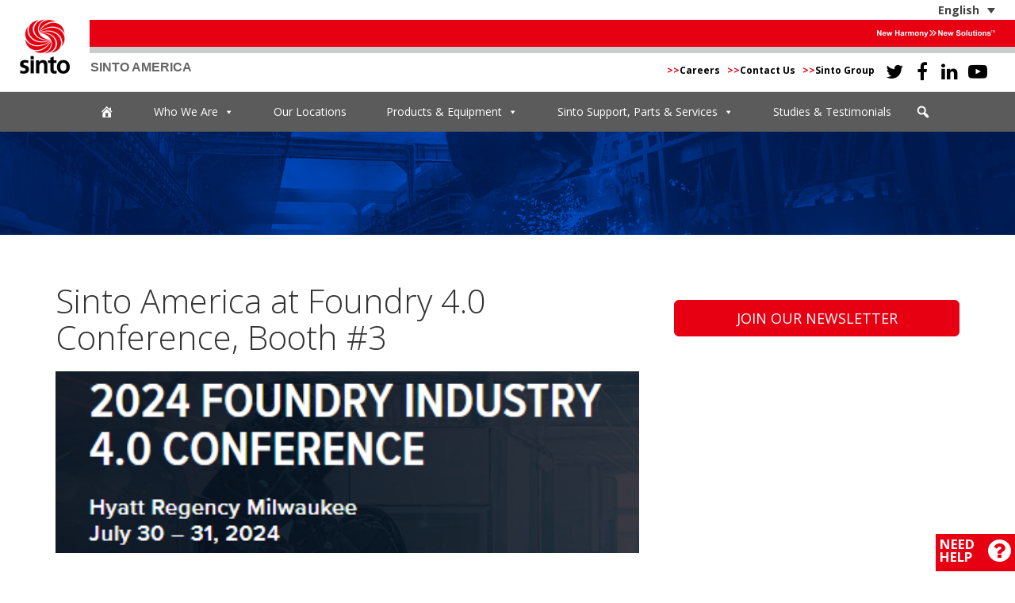

--- FILE ---
content_type: text/html; charset=UTF-8
request_url: https://sintoamerica.com/sinto-america-at-foundry-4-0-conference-booth-3/
body_size: 20391
content:
<!-- Single template -->
<!DOCTYPE html>
<html lang="en-US">
<head>
	<meta charset="UTF-8" />
	<meta name="viewport" content="width=device-width, initial-scale=1.0, maximum-scale=1.0, user-scalable=0" />

	<link rel="stylesheet" type="text/css" href="https://sintoamerica.com/wp-content/themes/sinto/style.css?version=012820251222" />
	<link href="https://fonts.googleapis.com/css?family=Open+Sans:300,300i,400,400i,600,600i,700,700i" rel="stylesheet">
	<meta name='robots' content='index, follow, max-image-preview:large, max-snippet:-1, max-video-preview:-1' />
<link rel="alternate" hreflang="en" href="https://sintoamerica.com/sinto-america-at-foundry-4-0-conference-booth-3/" />
<link rel="alternate" hreflang="es" href="https://sintoamerica.com/sinto-america-at-foundry-4-0-conference-booth-3/?lang=es" />
<link rel="alternate" hreflang="x-default" href="https://sintoamerica.com/sinto-america-at-foundry-4-0-conference-booth-3/" />

	<!-- This site is optimized with the Yoast SEO plugin v26.7 - https://yoast.com/wordpress/plugins/seo/ -->
	<title>Sinto America at Foundry 4.0 Conference, Booth #3 - Sinto America</title>
	<link rel="canonical" href="https://sintoamerica.com/sinto-america-at-foundry-4-0-conference-booth-3/" />
	<meta property="og:locale" content="en_US" />
	<meta property="og:type" content="article" />
	<meta property="og:title" content="Sinto America at Foundry 4.0 Conference, Booth #3 - Sinto America" />
	<meta property="og:description" content="Sinto America is excited to announce our participation in the Foundry 4.0 Conference 2024, a premier event for forward-thinking metalcasters. The conference is scheduled for July 30-31 at the Hyatt [&hellip;]" />
	<meta property="og:url" content="https://sintoamerica.com/sinto-america-at-foundry-4-0-conference-booth-3/" />
	<meta property="og:site_name" content="Sinto America" />
	<meta property="article:publisher" content="https://www.facebook.com/SintoAmerica/" />
	<meta property="article:published_time" content="2024-07-16T19:25:12+00:00" />
	<meta property="article:modified_time" content="2024-07-16T19:33:56+00:00" />
	<meta property="og:image" content="https://sintoamerica.com/wp-content/uploads/2024/07/Foundry-4.0-Conference-Booth-300x93.png" />
	<meta name="author" content="Will Gruber" />
	<meta name="twitter:card" content="summary_large_image" />
	<meta name="twitter:creator" content="@SintoAmerica" />
	<meta name="twitter:site" content="@SintoAmerica" />
	<meta name="twitter:label1" content="Written by" />
	<meta name="twitter:data1" content="Will Gruber" />
	<meta name="twitter:label2" content="Est. reading time" />
	<meta name="twitter:data2" content="1 minute" />
	<script type="application/ld+json" class="yoast-schema-graph">{"@context":"https://schema.org","@graph":[{"@type":"Article","@id":"https://sintoamerica.com/sinto-america-at-foundry-4-0-conference-booth-3/#article","isPartOf":{"@id":"https://sintoamerica.com/sinto-america-at-foundry-4-0-conference-booth-3/"},"author":{"name":"Will Gruber","@id":"https://sintoamerica.com/#/schema/person/3cd8e966977cb04088c1a03f466bf595"},"headline":"Sinto America at Foundry 4.0 Conference, Booth #3","datePublished":"2024-07-16T19:25:12+00:00","dateModified":"2024-07-16T19:33:56+00:00","mainEntityOfPage":{"@id":"https://sintoamerica.com/sinto-america-at-foundry-4-0-conference-booth-3/"},"wordCount":111,"publisher":{"@id":"https://sintoamerica.com/#organization"},"image":{"@id":"https://sintoamerica.com/sinto-america-at-foundry-4-0-conference-booth-3/#primaryimage"},"thumbnailUrl":"https://sintoamerica.com/wp-content/uploads/2024/07/Foundry-4.0-Conference-Booth-300x93.png","inLanguage":"en-US"},{"@type":"WebPage","@id":"https://sintoamerica.com/sinto-america-at-foundry-4-0-conference-booth-3/","url":"https://sintoamerica.com/sinto-america-at-foundry-4-0-conference-booth-3/","name":"Sinto America at Foundry 4.0 Conference, Booth #3 - Sinto America","isPartOf":{"@id":"https://sintoamerica.com/#website"},"primaryImageOfPage":{"@id":"https://sintoamerica.com/sinto-america-at-foundry-4-0-conference-booth-3/#primaryimage"},"image":{"@id":"https://sintoamerica.com/sinto-america-at-foundry-4-0-conference-booth-3/#primaryimage"},"thumbnailUrl":"https://sintoamerica.com/wp-content/uploads/2024/07/Foundry-4.0-Conference-Booth-300x93.png","datePublished":"2024-07-16T19:25:12+00:00","dateModified":"2024-07-16T19:33:56+00:00","breadcrumb":{"@id":"https://sintoamerica.com/sinto-america-at-foundry-4-0-conference-booth-3/#breadcrumb"},"inLanguage":"en-US","potentialAction":[{"@type":"ReadAction","target":["https://sintoamerica.com/sinto-america-at-foundry-4-0-conference-booth-3/"]}]},{"@type":"ImageObject","inLanguage":"en-US","@id":"https://sintoamerica.com/sinto-america-at-foundry-4-0-conference-booth-3/#primaryimage","url":"https://sintoamerica.com/wp-content/uploads/2024/07/Foundry-4.0-Conference-Booth.png","contentUrl":"https://sintoamerica.com/wp-content/uploads/2024/07/Foundry-4.0-Conference-Booth.png","width":424,"height":132,"caption":"foundry 4.0"},{"@type":"BreadcrumbList","@id":"https://sintoamerica.com/sinto-america-at-foundry-4-0-conference-booth-3/#breadcrumb","itemListElement":[{"@type":"ListItem","position":1,"name":"Home","item":"https://sintoamerica.com/"},{"@type":"ListItem","position":2,"name":"News","item":"https://sintoamerica.com/news/"},{"@type":"ListItem","position":3,"name":"Sinto America at Foundry 4.0 Conference, Booth #3"}]},{"@type":"WebSite","@id":"https://sintoamerica.com/#website","url":"https://sintoamerica.com/","name":"Sinto America","description":"Turn Key Industrial Solutions Provider for all Shot Peening, Shot Blasting, Foundry and Sand Processing","publisher":{"@id":"https://sintoamerica.com/#organization"},"potentialAction":[{"@type":"SearchAction","target":{"@type":"EntryPoint","urlTemplate":"https://sintoamerica.com/?s={search_term_string}"},"query-input":{"@type":"PropertyValueSpecification","valueRequired":true,"valueName":"search_term_string"}}],"inLanguage":"en-US"},{"@type":"Organization","@id":"https://sintoamerica.com/#organization","name":"Sinto America","url":"https://sintoamerica.com/","logo":{"@type":"ImageObject","inLanguage":"en-US","@id":"https://sintoamerica.com/#/schema/logo/image/","url":"https://sintoamerica.com/wp-content/uploads/2019/03/BrandSymbol.png","contentUrl":"https://sintoamerica.com/wp-content/uploads/2019/03/BrandSymbol.png","width":2101,"height":2275,"caption":"Sinto America"},"image":{"@id":"https://sintoamerica.com/#/schema/logo/image/"},"sameAs":["https://www.facebook.com/SintoAmerica/","https://x.com/SintoAmerica","https://www.linkedin.com/company/sinto-america/","https://www.youtube.com/c/SintoAmerica"]},{"@type":"Person","@id":"https://sintoamerica.com/#/schema/person/3cd8e966977cb04088c1a03f466bf595","name":"Will Gruber","image":{"@type":"ImageObject","inLanguage":"en-US","@id":"https://sintoamerica.com/#/schema/person/image/","url":"https://secure.gravatar.com/avatar/695e3bdebfb7ed0848b9e9f587e202858c95f89c17dbca44890458ea17ee2dda?s=96&d=mm&r=g","contentUrl":"https://secure.gravatar.com/avatar/695e3bdebfb7ed0848b9e9f587e202858c95f89c17dbca44890458ea17ee2dda?s=96&d=mm&r=g","caption":"Will Gruber"},"url":"https://sintoamerica.com/author/will-gruber/"}]}</script>
	<!-- / Yoast SEO plugin. -->


<link rel='dns-prefetch' href='//cdnjs.cloudflare.com' />
<link rel='dns-prefetch' href='//www.googletagmanager.com' />
<link rel='dns-prefetch' href='//fonts.googleapis.com' />
<link rel="alternate" type="application/rss+xml" title="Sinto America &raquo; Feed" href="https://sintoamerica.com/feed/" />
<link rel="alternate" type="text/calendar" title="Sinto America &raquo; iCal Feed" href="https://sintoamerica.com/events/?ical=1" />
<link rel="alternate" title="oEmbed (JSON)" type="application/json+oembed" href="https://sintoamerica.com/wp-json/oembed/1.0/embed?url=https%3A%2F%2Fsintoamerica.com%2Fsinto-america-at-foundry-4-0-conference-booth-3%2F" />
<link rel="alternate" title="oEmbed (XML)" type="text/xml+oembed" href="https://sintoamerica.com/wp-json/oembed/1.0/embed?url=https%3A%2F%2Fsintoamerica.com%2Fsinto-america-at-foundry-4-0-conference-booth-3%2F&#038;format=xml" />
<style id='wp-img-auto-sizes-contain-inline-css' type='text/css'>
img:is([sizes=auto i],[sizes^="auto," i]){contain-intrinsic-size:3000px 1500px}
/*# sourceURL=wp-img-auto-sizes-contain-inline-css */
</style>
<link rel='stylesheet' id='formidable-css' href='https://sintoamerica.com/wp-content/plugins/formidable/css/formidableforms.css?ver=1152232' type='text/css' media='all' />
<style id='wp-emoji-styles-inline-css' type='text/css'>

	img.wp-smiley, img.emoji {
		display: inline !important;
		border: none !important;
		box-shadow: none !important;
		height: 1em !important;
		width: 1em !important;
		margin: 0 0.07em !important;
		vertical-align: -0.1em !important;
		background: none !important;
		padding: 0 !important;
	}
/*# sourceURL=wp-emoji-styles-inline-css */
</style>
<link rel='stylesheet' id='wp-block-library-css' href='https://sintoamerica.com/wp-includes/css/dist/block-library/style.min.css?ver=6.9' type='text/css' media='all' />
<style id='global-styles-inline-css' type='text/css'>
:root{--wp--preset--aspect-ratio--square: 1;--wp--preset--aspect-ratio--4-3: 4/3;--wp--preset--aspect-ratio--3-4: 3/4;--wp--preset--aspect-ratio--3-2: 3/2;--wp--preset--aspect-ratio--2-3: 2/3;--wp--preset--aspect-ratio--16-9: 16/9;--wp--preset--aspect-ratio--9-16: 9/16;--wp--preset--color--black: #000000;--wp--preset--color--cyan-bluish-gray: #abb8c3;--wp--preset--color--white: #ffffff;--wp--preset--color--pale-pink: #f78da7;--wp--preset--color--vivid-red: #cf2e2e;--wp--preset--color--luminous-vivid-orange: #ff6900;--wp--preset--color--luminous-vivid-amber: #fcb900;--wp--preset--color--light-green-cyan: #7bdcb5;--wp--preset--color--vivid-green-cyan: #00d084;--wp--preset--color--pale-cyan-blue: #8ed1fc;--wp--preset--color--vivid-cyan-blue: #0693e3;--wp--preset--color--vivid-purple: #9b51e0;--wp--preset--gradient--vivid-cyan-blue-to-vivid-purple: linear-gradient(135deg,rgb(6,147,227) 0%,rgb(155,81,224) 100%);--wp--preset--gradient--light-green-cyan-to-vivid-green-cyan: linear-gradient(135deg,rgb(122,220,180) 0%,rgb(0,208,130) 100%);--wp--preset--gradient--luminous-vivid-amber-to-luminous-vivid-orange: linear-gradient(135deg,rgb(252,185,0) 0%,rgb(255,105,0) 100%);--wp--preset--gradient--luminous-vivid-orange-to-vivid-red: linear-gradient(135deg,rgb(255,105,0) 0%,rgb(207,46,46) 100%);--wp--preset--gradient--very-light-gray-to-cyan-bluish-gray: linear-gradient(135deg,rgb(238,238,238) 0%,rgb(169,184,195) 100%);--wp--preset--gradient--cool-to-warm-spectrum: linear-gradient(135deg,rgb(74,234,220) 0%,rgb(151,120,209) 20%,rgb(207,42,186) 40%,rgb(238,44,130) 60%,rgb(251,105,98) 80%,rgb(254,248,76) 100%);--wp--preset--gradient--blush-light-purple: linear-gradient(135deg,rgb(255,206,236) 0%,rgb(152,150,240) 100%);--wp--preset--gradient--blush-bordeaux: linear-gradient(135deg,rgb(254,205,165) 0%,rgb(254,45,45) 50%,rgb(107,0,62) 100%);--wp--preset--gradient--luminous-dusk: linear-gradient(135deg,rgb(255,203,112) 0%,rgb(199,81,192) 50%,rgb(65,88,208) 100%);--wp--preset--gradient--pale-ocean: linear-gradient(135deg,rgb(255,245,203) 0%,rgb(182,227,212) 50%,rgb(51,167,181) 100%);--wp--preset--gradient--electric-grass: linear-gradient(135deg,rgb(202,248,128) 0%,rgb(113,206,126) 100%);--wp--preset--gradient--midnight: linear-gradient(135deg,rgb(2,3,129) 0%,rgb(40,116,252) 100%);--wp--preset--font-size--small: 13px;--wp--preset--font-size--medium: 20px;--wp--preset--font-size--large: 36px;--wp--preset--font-size--x-large: 42px;--wp--preset--spacing--20: 0.44rem;--wp--preset--spacing--30: 0.67rem;--wp--preset--spacing--40: 1rem;--wp--preset--spacing--50: 1.5rem;--wp--preset--spacing--60: 2.25rem;--wp--preset--spacing--70: 3.38rem;--wp--preset--spacing--80: 5.06rem;--wp--preset--shadow--natural: 6px 6px 9px rgba(0, 0, 0, 0.2);--wp--preset--shadow--deep: 12px 12px 50px rgba(0, 0, 0, 0.4);--wp--preset--shadow--sharp: 6px 6px 0px rgba(0, 0, 0, 0.2);--wp--preset--shadow--outlined: 6px 6px 0px -3px rgb(255, 255, 255), 6px 6px rgb(0, 0, 0);--wp--preset--shadow--crisp: 6px 6px 0px rgb(0, 0, 0);}:where(.is-layout-flex){gap: 0.5em;}:where(.is-layout-grid){gap: 0.5em;}body .is-layout-flex{display: flex;}.is-layout-flex{flex-wrap: wrap;align-items: center;}.is-layout-flex > :is(*, div){margin: 0;}body .is-layout-grid{display: grid;}.is-layout-grid > :is(*, div){margin: 0;}:where(.wp-block-columns.is-layout-flex){gap: 2em;}:where(.wp-block-columns.is-layout-grid){gap: 2em;}:where(.wp-block-post-template.is-layout-flex){gap: 1.25em;}:where(.wp-block-post-template.is-layout-grid){gap: 1.25em;}.has-black-color{color: var(--wp--preset--color--black) !important;}.has-cyan-bluish-gray-color{color: var(--wp--preset--color--cyan-bluish-gray) !important;}.has-white-color{color: var(--wp--preset--color--white) !important;}.has-pale-pink-color{color: var(--wp--preset--color--pale-pink) !important;}.has-vivid-red-color{color: var(--wp--preset--color--vivid-red) !important;}.has-luminous-vivid-orange-color{color: var(--wp--preset--color--luminous-vivid-orange) !important;}.has-luminous-vivid-amber-color{color: var(--wp--preset--color--luminous-vivid-amber) !important;}.has-light-green-cyan-color{color: var(--wp--preset--color--light-green-cyan) !important;}.has-vivid-green-cyan-color{color: var(--wp--preset--color--vivid-green-cyan) !important;}.has-pale-cyan-blue-color{color: var(--wp--preset--color--pale-cyan-blue) !important;}.has-vivid-cyan-blue-color{color: var(--wp--preset--color--vivid-cyan-blue) !important;}.has-vivid-purple-color{color: var(--wp--preset--color--vivid-purple) !important;}.has-black-background-color{background-color: var(--wp--preset--color--black) !important;}.has-cyan-bluish-gray-background-color{background-color: var(--wp--preset--color--cyan-bluish-gray) !important;}.has-white-background-color{background-color: var(--wp--preset--color--white) !important;}.has-pale-pink-background-color{background-color: var(--wp--preset--color--pale-pink) !important;}.has-vivid-red-background-color{background-color: var(--wp--preset--color--vivid-red) !important;}.has-luminous-vivid-orange-background-color{background-color: var(--wp--preset--color--luminous-vivid-orange) !important;}.has-luminous-vivid-amber-background-color{background-color: var(--wp--preset--color--luminous-vivid-amber) !important;}.has-light-green-cyan-background-color{background-color: var(--wp--preset--color--light-green-cyan) !important;}.has-vivid-green-cyan-background-color{background-color: var(--wp--preset--color--vivid-green-cyan) !important;}.has-pale-cyan-blue-background-color{background-color: var(--wp--preset--color--pale-cyan-blue) !important;}.has-vivid-cyan-blue-background-color{background-color: var(--wp--preset--color--vivid-cyan-blue) !important;}.has-vivid-purple-background-color{background-color: var(--wp--preset--color--vivid-purple) !important;}.has-black-border-color{border-color: var(--wp--preset--color--black) !important;}.has-cyan-bluish-gray-border-color{border-color: var(--wp--preset--color--cyan-bluish-gray) !important;}.has-white-border-color{border-color: var(--wp--preset--color--white) !important;}.has-pale-pink-border-color{border-color: var(--wp--preset--color--pale-pink) !important;}.has-vivid-red-border-color{border-color: var(--wp--preset--color--vivid-red) !important;}.has-luminous-vivid-orange-border-color{border-color: var(--wp--preset--color--luminous-vivid-orange) !important;}.has-luminous-vivid-amber-border-color{border-color: var(--wp--preset--color--luminous-vivid-amber) !important;}.has-light-green-cyan-border-color{border-color: var(--wp--preset--color--light-green-cyan) !important;}.has-vivid-green-cyan-border-color{border-color: var(--wp--preset--color--vivid-green-cyan) !important;}.has-pale-cyan-blue-border-color{border-color: var(--wp--preset--color--pale-cyan-blue) !important;}.has-vivid-cyan-blue-border-color{border-color: var(--wp--preset--color--vivid-cyan-blue) !important;}.has-vivid-purple-border-color{border-color: var(--wp--preset--color--vivid-purple) !important;}.has-vivid-cyan-blue-to-vivid-purple-gradient-background{background: var(--wp--preset--gradient--vivid-cyan-blue-to-vivid-purple) !important;}.has-light-green-cyan-to-vivid-green-cyan-gradient-background{background: var(--wp--preset--gradient--light-green-cyan-to-vivid-green-cyan) !important;}.has-luminous-vivid-amber-to-luminous-vivid-orange-gradient-background{background: var(--wp--preset--gradient--luminous-vivid-amber-to-luminous-vivid-orange) !important;}.has-luminous-vivid-orange-to-vivid-red-gradient-background{background: var(--wp--preset--gradient--luminous-vivid-orange-to-vivid-red) !important;}.has-very-light-gray-to-cyan-bluish-gray-gradient-background{background: var(--wp--preset--gradient--very-light-gray-to-cyan-bluish-gray) !important;}.has-cool-to-warm-spectrum-gradient-background{background: var(--wp--preset--gradient--cool-to-warm-spectrum) !important;}.has-blush-light-purple-gradient-background{background: var(--wp--preset--gradient--blush-light-purple) !important;}.has-blush-bordeaux-gradient-background{background: var(--wp--preset--gradient--blush-bordeaux) !important;}.has-luminous-dusk-gradient-background{background: var(--wp--preset--gradient--luminous-dusk) !important;}.has-pale-ocean-gradient-background{background: var(--wp--preset--gradient--pale-ocean) !important;}.has-electric-grass-gradient-background{background: var(--wp--preset--gradient--electric-grass) !important;}.has-midnight-gradient-background{background: var(--wp--preset--gradient--midnight) !important;}.has-small-font-size{font-size: var(--wp--preset--font-size--small) !important;}.has-medium-font-size{font-size: var(--wp--preset--font-size--medium) !important;}.has-large-font-size{font-size: var(--wp--preset--font-size--large) !important;}.has-x-large-font-size{font-size: var(--wp--preset--font-size--x-large) !important;}
/*# sourceURL=global-styles-inline-css */
</style>

<style id='classic-theme-styles-inline-css' type='text/css'>
/*! This file is auto-generated */
.wp-block-button__link{color:#fff;background-color:#32373c;border-radius:9999px;box-shadow:none;text-decoration:none;padding:calc(.667em + 2px) calc(1.333em + 2px);font-size:1.125em}.wp-block-file__button{background:#32373c;color:#fff;text-decoration:none}
/*# sourceURL=/wp-includes/css/classic-themes.min.css */
</style>
<link rel='stylesheet' id='magic-liquidizer-table-style-css' href='https://sintoamerica.com/wp-content/plugins/magic-liquidizer-responsive-table/idcss/ml-responsive-table.css?ver=2.0.3' type='text/css' media='all' />
<link rel='stylesheet' id='responsive-lightbox-swipebox-css' href='https://sintoamerica.com/wp-content/plugins/responsive-lightbox/assets/swipebox/swipebox.min.css?ver=1.5.2' type='text/css' media='all' />
<link rel='stylesheet' id='responsive-oembed-css' href='https://sintoamerica.com/wp-content/plugins/responsive-oembed/responsive-oembed.css?ver=6.9' type='text/css' media='all' />
<link rel='stylesheet' id='wpml-legacy-dropdown-0-css' href='https://sintoamerica.com/wp-content/plugins/sitepress-multilingual-cms/templates/language-switchers/legacy-dropdown/style.min.css?ver=1' type='text/css' media='all' />
<link rel='stylesheet' id='megamenu-css' href='https://sintoamerica.com/wp-content/uploads/maxmegamenu/style_en.css?ver=e8afa4' type='text/css' media='all' />
<link rel='stylesheet' id='dashicons-css' href='https://sintoamerica.com/wp-includes/css/dashicons.min.css?ver=6.9' type='text/css' media='all' />
<link rel='stylesheet' id='megamenu-google-fonts-css' href='//fonts.googleapis.com/css?family=Open+Sans%3A400%2C700&#038;ver=6.9' type='text/css' media='all' />
<link rel='stylesheet' id='megamenu-genericons-css' href='https://sintoamerica.com/wp-content/plugins/megamenu-pro/icons/genericons/genericons/genericons.css?ver=2.4.4' type='text/css' media='all' />
<link rel='stylesheet' id='megamenu-fontawesome-css' href='https://sintoamerica.com/wp-content/plugins/megamenu-pro/icons/fontawesome/css/font-awesome.min.css?ver=2.4.4' type='text/css' media='all' />
<link rel='stylesheet' id='megamenu-fontawesome5-css' href='https://sintoamerica.com/wp-content/plugins/megamenu-pro/icons/fontawesome5/css/all.min.css?ver=2.4.4' type='text/css' media='all' />
<link rel='stylesheet' id='megamenu-fontawesome6-css' href='https://sintoamerica.com/wp-content/plugins/megamenu-pro/icons/fontawesome6/css/all.min.css?ver=2.4.4' type='text/css' media='all' />
<link rel='stylesheet' id='bootstrap_css-css' href='https://sintoamerica.com/wp-content/themes/sinto/css/bootstrap.min.css?ver=6.9' type='text/css' media='all' />
<link rel='stylesheet' id='font-awesome-css' href='https://sintoamerica.com/wp-content/themes/sinto/css/font-awesome.min.css?ver=4.1.0' type='text/css' media='all' />
<link rel='stylesheet' id='bootstrap-accessibility-css' href='https://sintoamerica.com/wp-content/themes/sinto/css/bootstrap-accessibility.css?ver=6.9' type='text/css' media='all' />
<link rel='stylesheet' id='animate_css-css' href='https://sintoamerica.com/wp-content/themes/sinto/css/animate.css?ver=6.9' type='text/css' media='all' />
<link rel='stylesheet' id='owlcarousel_css-css' href='https://cdnjs.cloudflare.com/ajax/libs/OwlCarousel2/2.3.4/assets/owl.carousel.min.css?ver=6.9' type='text/css' media='all' />
<link rel='stylesheet' id='owlcarousel_theme_css-css' href='https://cdnjs.cloudflare.com/ajax/libs/OwlCarousel2/2.3.4/assets/owl.theme.default.min.css?ver=6.9' type='text/css' media='all' />
<link rel='stylesheet' id='tablepress-default-css' href='https://sintoamerica.com/wp-content/tablepress-combined.min.css?ver=47' type='text/css' media='all' />
<link rel='stylesheet' id='um_modal-css' href='https://sintoamerica.com/wp-content/plugins/ultimate-member/assets/css/um-modal.min.css?ver=2.11.1' type='text/css' media='all' />
<link rel='stylesheet' id='um_ui-css' href='https://sintoamerica.com/wp-content/plugins/ultimate-member/assets/libs/jquery-ui/jquery-ui.min.css?ver=1.13.2' type='text/css' media='all' />
<link rel='stylesheet' id='um_tipsy-css' href='https://sintoamerica.com/wp-content/plugins/ultimate-member/assets/libs/tipsy/tipsy.min.css?ver=1.0.0a' type='text/css' media='all' />
<link rel='stylesheet' id='um_raty-css' href='https://sintoamerica.com/wp-content/plugins/ultimate-member/assets/libs/raty/um-raty.min.css?ver=2.6.0' type='text/css' media='all' />
<link rel='stylesheet' id='select2-css' href='https://sintoamerica.com/wp-content/plugins/ultimate-member/assets/libs/select2/select2.min.css?ver=4.0.13' type='text/css' media='all' />
<link rel='stylesheet' id='um_fileupload-css' href='https://sintoamerica.com/wp-content/plugins/ultimate-member/assets/css/um-fileupload.min.css?ver=2.11.1' type='text/css' media='all' />
<link rel='stylesheet' id='um_confirm-css' href='https://sintoamerica.com/wp-content/plugins/ultimate-member/assets/libs/um-confirm/um-confirm.min.css?ver=1.0' type='text/css' media='all' />
<link rel='stylesheet' id='um_datetime-css' href='https://sintoamerica.com/wp-content/plugins/ultimate-member/assets/libs/pickadate/default.min.css?ver=3.6.2' type='text/css' media='all' />
<link rel='stylesheet' id='um_datetime_date-css' href='https://sintoamerica.com/wp-content/plugins/ultimate-member/assets/libs/pickadate/default.date.min.css?ver=3.6.2' type='text/css' media='all' />
<link rel='stylesheet' id='um_datetime_time-css' href='https://sintoamerica.com/wp-content/plugins/ultimate-member/assets/libs/pickadate/default.time.min.css?ver=3.6.2' type='text/css' media='all' />
<link rel='stylesheet' id='um_fonticons_ii-css' href='https://sintoamerica.com/wp-content/plugins/ultimate-member/assets/libs/legacy/fonticons/fonticons-ii.min.css?ver=2.11.1' type='text/css' media='all' />
<link rel='stylesheet' id='um_fonticons_fa-css' href='https://sintoamerica.com/wp-content/plugins/ultimate-member/assets/libs/legacy/fonticons/fonticons-fa.min.css?ver=2.11.1' type='text/css' media='all' />
<link rel='stylesheet' id='um_fontawesome-css' href='https://sintoamerica.com/wp-content/plugins/ultimate-member/assets/css/um-fontawesome.min.css?ver=6.5.2' type='text/css' media='all' />
<link rel='stylesheet' id='um_common-css' href='https://sintoamerica.com/wp-content/plugins/ultimate-member/assets/css/common.min.css?ver=2.11.1' type='text/css' media='all' />
<link rel='stylesheet' id='um_responsive-css' href='https://sintoamerica.com/wp-content/plugins/ultimate-member/assets/css/um-responsive.min.css?ver=2.11.1' type='text/css' media='all' />
<link rel='stylesheet' id='um_styles-css' href='https://sintoamerica.com/wp-content/plugins/ultimate-member/assets/css/um-styles.min.css?ver=2.11.1' type='text/css' media='all' />
<link rel='stylesheet' id='um_crop-css' href='https://sintoamerica.com/wp-content/plugins/ultimate-member/assets/libs/cropper/cropper.min.css?ver=1.6.1' type='text/css' media='all' />
<link rel='stylesheet' id='um_profile-css' href='https://sintoamerica.com/wp-content/plugins/ultimate-member/assets/css/um-profile.min.css?ver=2.11.1' type='text/css' media='all' />
<link rel='stylesheet' id='um_account-css' href='https://sintoamerica.com/wp-content/plugins/ultimate-member/assets/css/um-account.min.css?ver=2.11.1' type='text/css' media='all' />
<link rel='stylesheet' id='um_misc-css' href='https://sintoamerica.com/wp-content/plugins/ultimate-member/assets/css/um-misc.min.css?ver=2.11.1' type='text/css' media='all' />
<link rel='stylesheet' id='um_default_css-css' href='https://sintoamerica.com/wp-content/plugins/ultimate-member/assets/css/um-old-default.min.css?ver=2.11.1' type='text/css' media='all' />
<script type="text/javascript" src="https://sintoamerica.com/wp-includes/js/jquery/jquery.min.js?ver=3.7.1" id="jquery-core-js"></script>
<script type="text/javascript" src="https://sintoamerica.com/wp-includes/js/jquery/jquery-migrate.min.js?ver=3.4.1" id="jquery-migrate-js"></script>
<script type="text/javascript" src="https://sintoamerica.com/wp-content/plugins/magic-liquidizer-responsive-table/idjs/ml.responsive.table.min.js?ver=2.0.3" id="magic-liquidizer-table-js"></script>
<script type="text/javascript" src="https://sintoamerica.com/wp-content/plugins/responsive-lightbox/assets/dompurify/purify.min.js?ver=3.3.1" id="dompurify-js"></script>
<script type="text/javascript" id="responsive-lightbox-sanitizer-js-before">
/* <![CDATA[ */
window.RLG = window.RLG || {}; window.RLG.sanitizeAllowedHosts = ["youtube.com","www.youtube.com","youtu.be","vimeo.com","player.vimeo.com"];
//# sourceURL=responsive-lightbox-sanitizer-js-before
/* ]]> */
</script>
<script type="text/javascript" src="https://sintoamerica.com/wp-content/plugins/responsive-lightbox/js/sanitizer.js?ver=2.6.1" id="responsive-lightbox-sanitizer-js"></script>
<script type="text/javascript" src="https://sintoamerica.com/wp-content/plugins/responsive-lightbox/assets/swipebox/jquery.swipebox.min.js?ver=1.5.2" id="responsive-lightbox-swipebox-js"></script>
<script src='https://sintoamerica.com/wp-content/plugins/the-events-calendar/common/build/js/underscore-before.js'></script>
<script type="text/javascript" src="https://sintoamerica.com/wp-includes/js/underscore.min.js?ver=1.13.7" id="underscore-js"></script>
<script src='https://sintoamerica.com/wp-content/plugins/the-events-calendar/common/build/js/underscore-after.js'></script>
<script type="text/javascript" src="https://sintoamerica.com/wp-content/plugins/responsive-lightbox/assets/infinitescroll/infinite-scroll.pkgd.min.js?ver=4.0.1" id="responsive-lightbox-infinite-scroll-js"></script>
<script type="text/javascript" id="responsive-lightbox-js-before">
/* <![CDATA[ */
var rlArgs = {"script":"swipebox","selector":"lightbox","customEvents":"","activeGalleries":true,"animation":true,"hideCloseButtonOnMobile":false,"removeBarsOnMobile":false,"hideBars":false,"hideBarsDelay":5000,"videoMaxWidth":1080,"useSVG":true,"loopAtEnd":true,"woocommerce_gallery":false,"ajaxurl":"https:\/\/sintoamerica.com\/wp-admin\/admin-ajax.php","nonce":"df7df43efe","preview":false,"postId":19701,"scriptExtension":false};

//# sourceURL=responsive-lightbox-js-before
/* ]]> */
</script>
<script type="text/javascript" src="https://sintoamerica.com/wp-content/plugins/responsive-lightbox/js/front.js?ver=2.6.1" id="responsive-lightbox-js"></script>
<script type="text/javascript" id="wpgmza_data-js-extra">
/* <![CDATA[ */
var wpgmza_google_api_status = {"message":"Enqueued","code":"ENQUEUED"};
//# sourceURL=wpgmza_data-js-extra
/* ]]> */
</script>
<script type="text/javascript" src="https://sintoamerica.com/wp-content/plugins/wp-google-maps/wpgmza_data.js?ver=6.9" id="wpgmza_data-js"></script>
<script type="text/javascript" src="https://sintoamerica.com/wp-content/plugins/sitepress-multilingual-cms/templates/language-switchers/legacy-dropdown/script.min.js?ver=1" id="wpml-legacy-dropdown-0-js"></script>
<script type="text/javascript" src="https://sintoamerica.com/wp-content/themes/sinto/js/bootstrap.min.js?ver=6.9" id="bootstrap_js-js"></script>
<script type="text/javascript" src="https://sintoamerica.com/wp-content/themes/sinto/js/jquery.smartmenus.js?ver=6.9" id="smartmenus_js-js"></script>
<script type="text/javascript" src="https://sintoamerica.com/wp-content/themes/sinto/js/jquery.smartmenus.bootstrap.js?ver=6.9" id="smartmenus_bootstrap_js-js"></script>
<script type="text/javascript" src="https://sintoamerica.com/wp-content/themes/sinto/js/responsive-tabs.js?ver=6.9" id="bootstrap-responsive-tabs-js"></script>
<script type="text/javascript" src="https://sintoamerica.com/wp-content/themes/sinto/js/standard.js?ver=6.9" id="standard-js"></script>
<script type="text/javascript" src="https://sintoamerica.com/wp-content/themes/sinto/js/objectFitPolyfill.min.js?ver=6.9" id="object-fit-js"></script>

<!-- Google tag (gtag.js) snippet added by Site Kit -->
<!-- Google Analytics snippet added by Site Kit -->
<script type="text/javascript" src="https://www.googletagmanager.com/gtag/js?id=GT-MK5DN97" id="google_gtagjs-js" async></script>
<script type="text/javascript" id="google_gtagjs-js-after">
/* <![CDATA[ */
window.dataLayer = window.dataLayer || [];function gtag(){dataLayer.push(arguments);}
gtag("set","linker",{"domains":["sintoamerica.com"]});
gtag("js", new Date());
gtag("set", "developer_id.dZTNiMT", true);
gtag("config", "GT-MK5DN97");
//# sourceURL=google_gtagjs-js-after
/* ]]> */
</script>
<script type="text/javascript" src="https://sintoamerica.com/wp-content/plugins/ultimate-member/assets/js/um-gdpr.min.js?ver=2.11.1" id="um-gdpr-js"></script>
<link rel="https://api.w.org/" href="https://sintoamerica.com/wp-json/" /><link rel="alternate" title="JSON" type="application/json" href="https://sintoamerica.com/wp-json/wp/v2/posts/19701" /><link rel="EditURI" type="application/rsd+xml" title="RSD" href="https://sintoamerica.com/xmlrpc.php?rsd" />
<meta name="generator" content="WordPress 6.9" />
<link rel='shortlink' href='https://sintoamerica.com/?p=19701' />
<meta name="generator" content="WPML ver:4.8.6 stt:1,2;" />
<meta name="generator" content="Site Kit by Google 1.170.0" /><script type="text/javascript" src="https://www.consortiuminnovation365.com/js/808958.js" ></script> <noscript><img alt="" src="https://www.consortiuminnovation365.com/808958.png" style="display:none;" /></noscript><meta name="tec-api-version" content="v1"><meta name="tec-api-origin" content="https://sintoamerica.com"><link rel="alternate" href="https://sintoamerica.com/wp-json/tribe/events/v1/" /><script>document.documentElement.className += " js";</script>
<!-- Google tag (gtag.js) --> <script async src="https://www.googletagmanager.com/gtag/js?id=G-EDZRKMFXT6"></script> <script> window.dataLayer = window.dataLayer || []; function gtag(){dataLayer.push(arguments);} gtag('js', new Date()); gtag('config', 'G-EDZRKMFXT6'); </script><link rel="icon" href="https://sintoamerica.com/wp-content/uploads/2017/07/cropped-favicon-32x32.png" sizes="32x32" />
<link rel="icon" href="https://sintoamerica.com/wp-content/uploads/2017/07/cropped-favicon-192x192.png" sizes="192x192" />
<link rel="apple-touch-icon" href="https://sintoamerica.com/wp-content/uploads/2017/07/cropped-favicon-180x180.png" />
<meta name="msapplication-TileImage" content="https://sintoamerica.com/wp-content/uploads/2017/07/cropped-favicon-270x270.png" />
		<style type="text/css" id="wp-custom-css">
			.lowercase {
	text-transform: lowercase !important;
}

a.btn-default {
	color:#fff!important;
}





.featured-product-link.btn.btn-wide.btn-lgx.btn-default
{
font-size: ;
}		</style>
		<style type="text/css">/** Mega Menu CSS: fs **/</style>
</head>

<body class="wp-singular post-template-default single single-post postid-19701 single-format-standard wp-theme-sinto tribe-no-js mega-menu-main-menu mega-menu-products-equipment">

	<header>

		<div class="container-fluid">				 
			
<div
	 class="wpml-ls-sidebars-translation-widget-area wpml-ls wpml-ls-legacy-dropdown js-wpml-ls-legacy-dropdown">
	<ul role="menu">

		<li role="none" tabindex="0" class="wpml-ls-slot-translation-widget-area wpml-ls-item wpml-ls-item-en wpml-ls-current-language wpml-ls-first-item wpml-ls-item-legacy-dropdown">
			<a href="#" class="js-wpml-ls-item-toggle wpml-ls-item-toggle" role="menuitem" title="Switch to English(English)">
                <span class="wpml-ls-native" role="menuitem">English</span></a>

			<ul class="wpml-ls-sub-menu" role="menu">
				
					<li class="wpml-ls-slot-translation-widget-area wpml-ls-item wpml-ls-item-es wpml-ls-last-item" role="none">
						<a href="https://sintoamerica.com/sinto-america-at-foundry-4-0-conference-booth-3/?lang=es" class="wpml-ls-link" role="menuitem" aria-label="Switch to Spanish(Español)" title="Switch to Spanish(Español)">
                            <span class="wpml-ls-native" lang="es">Español</span><span class="wpml-ls-display"><span class="wpml-ls-bracket"> (</span>Spanish<span class="wpml-ls-bracket">)</span></span></a>
					</li>

							</ul>

		</li>

	</ul>
</div>
		</div>
		<nav>
			<div id="navbar-brand">
				<div id="red_band"></div>
				<div id="gray_band"></div>
			</div>
			<div id="nav_container" class="nav_front ">
				<div id="logo"><a href="https://sintoamerica.com/">Sinto</a></div>
				<div id="rs-name">Sinto America</div>
				<div id="tagline">New Harmony >> New Solutions</div>
				<div id="sinto_group">
					<!-- <a href="https://sintoamerica.com/product_category/used-equipment/"><span class="sinto_group_arrows">>></span>Used Equipment</a> -->
					<a href="/careers">						<span class="sinto_group_arrows">>></span>Careers					</a>
					<a href="/contact">						<span class="sinto_group_arrows">>></span>Contact Us					</a>
					<!-- <a href="http://3dceram.com/en/"><span class="sinto_group_arrows">>></span>3DCeram</a> -->
					<a href="https://sinto.com/"><span class="sinto_group_arrows">>></span>Sinto Group</a>
					<div class="social-header">
					<a class="twitter" href="https://twitter.com/SintoAmerica"><i class="fa fa-2x fa-fw fa-twitter"></i><span class="sr-only">Twitter</span></a>
						<a class="facebook" href="https://www.facebook.com/SintoAmerica/"><i class="fa fa-2x fa-fw fa-facebook"></i><span class="sr-only">Facebook</span></a>
						<a class="linkedin" href="https://www.linkedin.com/company/sinto-america/"><i class="fa fa-2x fa-fw fa-linkedin"></i><span class="sr-only">Linkedin</span></a>
						<a class="youtube" href="https://www.youtube.com/c/SintoAmerica"><i class="fa fa-2x fa-fw fa-youtube-play"></i><span class="sr-only">YouTube</span></a>
					</div>
				</div>
				<div class="main-menu container-mm" id="menu" role="navigation">
					<div id="mega-menu-wrap-main-menu" class="mega-menu-wrap"><div class="mega-menu-toggle"><div class="mega-toggle-blocks-left"></div><div class="mega-toggle-blocks-center"></div><div class="mega-toggle-blocks-right"><div class='mega-toggle-block mega-menu-toggle-animated-block mega-toggle-block-0' id='mega-toggle-block-0'><button aria-label="Toggle Menu" class="mega-toggle-animated mega-toggle-animated-slider" type="button" aria-expanded="false">
                  <span class="mega-toggle-animated-box">
                    <span class="mega-toggle-animated-inner"></span>
                  </span>
                </button></div></div></div><ul id="mega-menu-main-menu" class="mega-menu max-mega-menu mega-menu-horizontal mega-no-js" data-event="hover_intent" data-effect="fade_up" data-effect-speed="200" data-effect-mobile="disabled" data-effect-speed-mobile="0" data-mobile-force-width="false" data-second-click="close" data-document-click="collapse" data-vertical-behaviour="accordion" data-breakpoint="1199" data-unbind="true" data-mobile-state="collapse_all" data-mobile-direction="vertical" data-hover-intent-timeout="300" data-hover-intent-interval="100" data-overlay-desktop="false" data-overlay-mobile="false"><li class="mega-menu-item mega-menu-item-type-post_type mega-menu-item-object-page mega-menu-item-home mega-align-bottom-left mega-menu-flyout mega-has-icon mega-icon-left mega-hide-text mega-menu-item-20867" id="mega-menu-item-20867"><a class="dashicons-admin-home mega-menu-link" href="https://sintoamerica.com/" tabindex="0" aria-label="Home"></a></li><li class="mega-menu-item mega-menu-item-type-custom mega-menu-item-object-custom mega-menu-item-has-children mega-align-bottom-left mega-menu-flyout mega-menu-item-20868" id="mega-menu-item-20868"><a class="mega-menu-link" href="#" aria-expanded="false" tabindex="0">Who We Are<span class="mega-indicator" aria-hidden="true"></span></a>
<ul class="mega-sub-menu">
<li class="mega-menu-item mega-menu-item-type-post_type mega-menu-item-object-page mega-menu-item-20869" id="mega-menu-item-20869"><a class="mega-menu-link" href="https://sintoamerica.com/about/">About</a></li><li class="mega-menu-item mega-menu-item-type-post_type mega-menu-item-object-page mega-menu-item-21054" id="mega-menu-item-21054"><a class="mega-menu-link" href="https://sintoamerica.com/companies/">Companies</a></li><li class="mega-menu-item mega-menu-item-type-post_type mega-menu-item-object-page mega-menu-item-20871" id="mega-menu-item-20871"><a class="mega-menu-link" href="https://sintoamerica.com/corporate-philosophy/">Corporate Philosophy</a></li><li class="mega-menu-item mega-menu-item-type-post_type mega-menu-item-object-page mega-menu-item-20872" id="mega-menu-item-20872"><a class="mega-menu-link" href="https://sintoamerica.com/history/">Our History</a></li><li class="mega-menu-item mega-menu-item-type-post_type mega-menu-item-object-page mega-current_page_parent mega-menu-item-20873" id="mega-menu-item-20873"><a class="mega-menu-link" href="https://sintoamerica.com/news/">News</a></li><li class="mega-menu-item mega-menu-item-type-custom mega-menu-item-object-custom mega-menu-item-20874" id="mega-menu-item-20874"><a class="mega-menu-link" href="/events">Events</a></li></ul>
</li><li class="mega-menu-item mega-menu-item-type-post_type mega-menu-item-object-page mega-align-bottom-left mega-menu-flyout mega-menu-item-20875" id="mega-menu-item-20875"><a class="mega-menu-link" href="https://sintoamerica.com/locations/" tabindex="0">Our Locations</a></li><li class="mega-menu-item mega-menu-item-type-custom mega-menu-item-object-custom mega-menu-item-has-children mega-align-bottom-left mega-menu-tabbed mega-menu-megamenu mega-menu-item-20876" id="mega-menu-item-20876"><a class="mega-menu-link" href="#" aria-expanded="false" tabindex="0">Products & Equipment<span class="mega-indicator" aria-hidden="true"></span></a>
<ul class="mega-sub-menu">
<li class="mega-menu-item mega-menu-item-type-custom mega-menu-item-object-custom mega-menu-item-has-children mega-menu-megamenu mega-menu-grid mega-menu-item-20877" id="mega-menu-item-20877"><a class="mega-menu-link" href="#">Green Sand<span class="mega-indicator" aria-hidden="true"></span></a>
	<ul class="mega-sub-menu" role='presentation'>
<li class="mega-menu-row" id="mega-menu-20877-0">
		<ul class="mega-sub-menu" style='--columns:12' role='presentation'>
<li class="mega-menu-column mega-menu-columns-4-of-12" style="--columns:12; --span:4" id="mega-menu-20877-0-0">
			<ul class="mega-sub-menu">
<li class="mega-menu-item mega-menu-item-type-custom mega-menu-item-object-custom mega-menu-item-has-children mega-menu-column-standard mega-menu-columns-1-of-6 mega-menu-item-20878" style="--columns:6; --span:1" id="mega-menu-item-20878"><a class="mega-menu-link" href="#">Equipment<span class="mega-indicator" aria-hidden="true"></span></a>
				<ul class="mega-sub-menu">
<li class="mega-menu-item mega-menu-item-type-taxonomy mega-menu-item-object-product_category mega-menu-item-20879" id="mega-menu-item-20879"><a class="mega-menu-link" href="https://sintoamerica.com/product_category/foundry/molding-machines/flaskless-molding-machines/">Flaskless Molding Machines</a></li><li class="mega-menu-item mega-menu-item-type-taxonomy mega-menu-item-object-product_category mega-menu-item-20880" id="mega-menu-item-20880"><a class="mega-menu-link" href="https://sintoamerica.com/product_category/foundry/molding-machines/tight-flask-molding-machines/">Tight Flask Molding Machines</a></li><li class="mega-menu-item mega-menu-item-type-taxonomy mega-menu-item-object-product_category mega-menu-item-20881" id="mega-menu-item-20881"><a class="mega-menu-link" href="https://sintoamerica.com/product_category/foundry/molding-machines/vacuum-molding/">Vacuum Molding</a></li><li class="mega-menu-item mega-menu-item-type-taxonomy mega-menu-item-object-product_category mega-menu-item-21152" id="mega-menu-item-21152"><a class="mega-menu-link" href="https://sintoamerica.com/product_category/foundry/mold-handling-systems/">Mold Handling Systems</a></li><li class="mega-menu-item mega-menu-item-type-taxonomy mega-menu-item-object-product_category mega-menu-item-20883" id="mega-menu-item-20883"><a class="mega-menu-link" href="https://sintoamerica.com/product_category/foundry/core-machines/">Core and SHALCO® Machines</a></li><li class="mega-menu-item mega-menu-item-type-taxonomy mega-menu-item-object-product_category mega-menu-item-20884" id="mega-menu-item-20884"><a class="mega-menu-link" href="https://sintoamerica.com/product_category/foundry/auto-grinding-machines/">BARINDER® Auto Grinding Machines</a></li><li class="mega-menu-item mega-menu-item-type-taxonomy mega-menu-item-object-product_category mega-menu-item-20885" id="mega-menu-item-20885"><a class="mega-menu-link" href="https://sintoamerica.com/product_category/foundry/auto-pouring-systems/">Auto Pouring Systems</a></li><li class="mega-menu-item mega-menu-item-type-taxonomy mega-menu-item-object-product_category mega-menu-item-20886" id="mega-menu-item-20886"><a class="mega-menu-link" href="https://sintoamerica.com/product_category/foundry/robotics-automation-systems/">Robotics/Automation Systems</a></li><li class="mega-menu-item mega-menu-item-type-taxonomy mega-menu-item-object-product_category mega-menu-item-20887" id="mega-menu-item-20887"><a class="mega-menu-link" href="https://sintoamerica.com/product_category/used-equipment/">Used Equipment</a></li>				</ul>
</li>			</ul>
</li><li class="mega-menu-column mega-menu-columns-4-of-12" style="--columns:12; --span:4" id="mega-menu-20877-0-1">
			<ul class="mega-sub-menu">
<li class="mega-menu-item mega-menu-item-type-custom mega-menu-item-object-custom mega-menu-item-has-children mega-menu-column-standard mega-menu-columns-1-of-6 mega-menu-item-20894" style="--columns:6; --span:1" id="mega-menu-item-20894"><a class="mega-menu-link" href="#">Environment / Reclamation<span class="mega-indicator" aria-hidden="true"></span></a>
				<ul class="mega-sub-menu">
<li class="mega-menu-item mega-menu-item-type-post_type mega-menu-item-object-product mega-menu-item-20895" id="mega-menu-item-20895"><a class="mega-menu-link" href="https://sintoamerica.com/product/bentonite-recovery-system/">Bentonite Recovery System</a></li><li class="mega-menu-item mega-menu-item-type-post_type mega-menu-item-object-product mega-menu-item-20896" id="mega-menu-item-20896"><a class="mega-menu-link" href="https://sintoamerica.com/product/reclamation-systems/">Sand Reclamation Systems</a></li>				</ul>
</li><li class="mega-menu-item mega-menu-item-type-custom mega-menu-item-object-custom mega-menu-item-has-children mega-menu-column-standard mega-menu-columns-1-of-6 mega-menu-item-20888" style="--columns:6; --span:1" id="mega-menu-item-20888"><a class="mega-menu-link" href="#">Sand Systems<span class="mega-indicator" aria-hidden="true"></span></a>
				<ul class="mega-sub-menu">
<li class="mega-menu-item mega-menu-item-type-post_type mega-menu-item-object-page mega-menu-item-20889" id="mega-menu-item-20889"><a class="mega-menu-link" href="https://sintoamerica.com/complete-green-sand-systems/">Complete Green Sand Systems</a></li><li class="mega-menu-item mega-menu-item-type-taxonomy mega-menu-item-object-product_category mega-menu-item-20890" id="mega-menu-item-20890"><a class="mega-menu-link" href="https://sintoamerica.com/product_category/sand-testers/">Sand Testers</a></li><li class="mega-menu-item mega-menu-item-type-post_type mega-menu-item-object-page mega-menu-item-20891" id="mega-menu-item-20891"><a class="mega-menu-link" href="https://sintoamerica.com/resin-coated-and-frac-sand-plants/">Resin Coating and Frac Sand Plants</a></li><li class="mega-menu-item mega-menu-item-type-taxonomy mega-menu-item-object-product_category mega-menu-item-20892" id="mega-menu-item-20892"><a class="mega-menu-link" href="https://sintoamerica.com/product_category/sand-processing/">Sand Processing Equipment</a></li><li class="mega-menu-item mega-menu-item-type-post_type mega-menu-item-object-page mega-menu-item-20893" id="mega-menu-item-20893"><a class="mega-menu-link" href="https://sintoamerica.com/sand-transport-facilities/">Sand Transloading Terminals</a></li>				</ul>
</li>			</ul>
</li><li class="mega-menu-column mega-menu-columns-4-of-12" style="--columns:12; --span:4" id="mega-menu-20877-0-2">
			<ul class="mega-sub-menu">
<li class="mega-menu-item mega-menu-item-type-custom mega-menu-item-object-custom mega-menu-item-has-children mega-menu-column-standard mega-menu-columns-1-of-6 mega-menu-item-20897" style="--columns:6; --span:1" id="mega-menu-item-20897"><a class="mega-menu-link" href="#">Services<span class="mega-indicator" aria-hidden="true"></span></a>
				<ul class="mega-sub-menu">
<li class="mega-menu-item mega-menu-item-type-post_type mega-menu-item-object-page mega-menu-item-20898" id="mega-menu-item-20898"><a class="mega-menu-link" href="https://sintoamerica.com/foundry-after-sales-service/">After Sales/Service</a></li><li class="mega-menu-item mega-menu-item-type-post_type mega-menu-item-object-page mega-menu-item-20900" id="mega-menu-item-20900"><a class="mega-menu-link" href="https://sintoamerica.com/engineering-design-and-consulting/">Engineering, Design and Consulting</a></li><li class="mega-menu-item mega-menu-item-type-post_type mega-menu-item-object-page mega-menu-item-20901" id="mega-menu-item-20901"><a class="mega-menu-link" href="https://sintoamerica.com/installation/">Installation</a></li><li class="mega-menu-item mega-menu-item-type-post_type mega-menu-item-object-page mega-menu-item-20902" id="mega-menu-item-20902"><a class="mega-menu-link" href="https://sintoamerica.com/project-management/">Project Management</a></li><li class="mega-menu-item mega-menu-item-type-post_type mega-menu-item-object-page mega-menu-item-20903" id="mega-menu-item-20903"><a class="mega-menu-link" href="https://sintoamerica.com/controls-engineering-upgrade/">Controls Upgrade</a></li>				</ul>
</li>			</ul>
</li>		</ul>
</li><li class="mega-menu-row" id="mega-menu-20877-999">
		<ul class="mega-sub-menu" style='--columns:12' role='presentation'>
<li class="mega-menu-column mega-menu-columns-3-of-12" style="--columns:12; --span:3" id="mega-menu-20877-999-0">
			<ul class="mega-sub-menu">
<li class="mega-menu-item mega-menu-item-type-custom mega-menu-item-object-custom mega-menu-item-has-children mega-menu-column-standard mega-menu-columns-1-of-6 mega-menu-item-21784" style="--columns:6; --span:1" id="mega-menu-item-21784"><a class="mega-menu-link" href="#">Process Mixing Equipment<span class="mega-indicator" aria-hidden="true"></span></a>
				<ul class="mega-sub-menu">
<li class="mega-menu-item mega-menu-item-type-post_type mega-menu-item-object-product mega-menu-item-21785" id="mega-menu-item-21785"><a class="mega-menu-link" href="https://sintoamerica.com/product/speedflow-continuous-mixer-2/">SPEEDFLOW® Continuous Mixer</a></li><li class="mega-menu-item mega-menu-item-type-post_type mega-menu-item-object-product mega-menu-item-21786" id="mega-menu-item-21786"><a class="mega-menu-link" href="https://sintoamerica.com/product/speed-compounder/">SPEEDCOMPOUNDER®</a></li><li class="mega-menu-item mega-menu-item-type-post_type mega-menu-item-object-product mega-menu-item-21788" id="mega-menu-item-21788"><a class="mega-menu-link" href="https://sintoamerica.com/product/cone-paste-feeder/">Cone Paste Feeder</a></li>				</ul>
</li>			</ul>
</li>		</ul>
</li>	</ul>
</li><li class="mega-menu-item mega-menu-item-type-custom mega-menu-item-object-custom mega-menu-item-has-children mega-menu-megamenu mega-menu-grid mega-menu-item-20904" id="mega-menu-item-20904"><a class="mega-menu-link" href="#">No Bake<span class="mega-indicator" aria-hidden="true"></span></a>
	<ul class="mega-sub-menu" role='presentation'>
<li class="mega-menu-row" id="mega-menu-20904-0">
		<ul class="mega-sub-menu" style='--columns:12' role='presentation'>
<li class="mega-menu-column mega-menu-columns-12-of-12" style="--columns:12; --span:12" id="mega-menu-20904-0-0">
			<ul class="mega-sub-menu">
<li class="mega-menu-item mega-menu-item-type-taxonomy mega-menu-item-object-product_category mega-menu-column-standard mega-menu-columns-1-of-6 mega-menu-item-20905" style="--columns:6; --span:1" id="mega-menu-item-20905"><a class="mega-menu-link" href="https://sintoamerica.com/product_category/sand-mixing/">Sand Mixing</a></li><li class="mega-menu-item mega-menu-item-type-taxonomy mega-menu-item-object-product_category mega-menu-column-standard mega-menu-columns-1-of-6 mega-menu-item-20906" style="--columns:6; --span:1" id="mega-menu-item-20906"><a class="mega-menu-link" href="https://sintoamerica.com/product_category/mold-handling/">Mold Handling</a></li><li class="mega-menu-item mega-menu-item-type-taxonomy mega-menu-item-object-product_category mega-menu-column-standard mega-menu-columns-1-of-6 mega-menu-item-20907" style="--columns:6; --span:1" id="mega-menu-item-20907"><a class="mega-menu-link" href="https://sintoamerica.com/product_category/sand-reclamation/">Sand Reclamation</a></li><li class="mega-menu-item mega-menu-item-type-taxonomy mega-menu-item-object-product_category mega-menu-column-standard mega-menu-columns-1-of-6 mega-menu-item-20908" style="--columns:6; --span:1" id="mega-menu-item-20908"><a class="mega-menu-link" href="https://sintoamerica.com/product_category/coating-plants/">Coating Plants</a></li><li class="mega-menu-item mega-menu-item-type-taxonomy mega-menu-item-object-product_category mega-menu-column-standard mega-menu-columns-1-of-6 mega-menu-item-20909" style="--columns:6; --span:1" id="mega-menu-item-20909"><a class="mega-menu-link" href="https://sintoamerica.com/product_category/core-making/">Core Making</a></li>			</ul>
</li>		</ul>
</li>	</ul>
</li><li class="mega-menu-item mega-menu-item-type-custom mega-menu-item-object-custom mega-menu-item-has-children mega-menu-megamenu mega-menu-grid mega-menu-item-20910" id="mega-menu-item-20910"><a class="mega-menu-link" href="#">Industry 4.0<span class="mega-indicator" aria-hidden="true"></span></a>
	<ul class="mega-sub-menu" role='presentation'>
<li class="mega-menu-row" id="mega-menu-20910-0">
		<ul class="mega-sub-menu" style='--columns:12' role='presentation'>
<li class="mega-menu-column mega-menu-columns-3-of-12" style="--columns:12; --span:3" id="mega-menu-20910-0-0">
			<ul class="mega-sub-menu">
<li class="mega-menu-item mega-menu-item-type-post_type mega-menu-item-object-page mega-menu-column-standard mega-menu-columns-1-of-6 mega-menu-item-21638" style="--columns:6; --span:1" id="mega-menu-item-21638"><a class="mega-menu-link" href="https://sintoamerica.com/sinto-smart-foundry/">Sinto Smart Foundry<sup>®</a></li>			</ul>
</li><li class="mega-menu-column mega-menu-columns-4-of-12" style="--columns:12; --span:4" id="mega-menu-20910-0-1"></li><li class="mega-menu-column mega-menu-columns-4-of-12" style="--columns:12; --span:4" id="mega-menu-20910-0-2"></li>		</ul>
</li>	</ul>
</li><li class="mega-menu-item mega-menu-item-type-custom mega-menu-item-object-custom mega-menu-item-has-children mega-menu-megamenu mega-menu-grid mega-menu-item-20922" id="mega-menu-item-20922"><a class="mega-menu-link" href="#">Shot Blasting<span class="mega-indicator" aria-hidden="true"></span></a>
	<ul class="mega-sub-menu" role='presentation'>
<li class="mega-menu-row" id="mega-menu-20922-0">
		<ul class="mega-sub-menu" style='--columns:12' role='presentation'>
<li class="mega-menu-column mega-menu-columns-6-of-12" style="--columns:12; --span:6" id="mega-menu-20922-0-0">
			<ul class="mega-sub-menu">
<li class="mega-menu-item mega-menu-item-type-custom mega-menu-item-object-custom mega-menu-item-has-children mega-menu-column-standard mega-menu-columns-1-of-6 mega-menu-item-20923" style="--columns:6; --span:1" id="mega-menu-item-20923"><a class="mega-menu-link" href="#">Equipment<span class="mega-indicator" aria-hidden="true"></span></a>
				<ul class="mega-sub-menu">
<li class="mega-menu-item mega-menu-item-type-taxonomy mega-menu-item-object-product_category mega-menu-item-20924" id="mega-menu-item-20924"><a class="mega-menu-link" href="https://sintoamerica.com/product_category/surface-treatment/shot-blasting-overview/">Shot Blasting Machines Overview</a></li><li class="mega-menu-item mega-menu-item-type-taxonomy mega-menu-item-object-product_category mega-menu-item-20925" id="mega-menu-item-20925"><a class="mega-menu-link" href="https://sintoamerica.com/product_category/surface-treatment/drum-blast-machines/">Drum Blast Machines</a></li><li class="mega-menu-item mega-menu-item-type-taxonomy mega-menu-item-object-product_category mega-menu-item-20926" id="mega-menu-item-20926"><a class="mega-menu-link" href="https://sintoamerica.com/product_category/surface-treatment/spinner-hanger-machines/">Spinner Hanger Machines</a></li><li class="mega-menu-item mega-menu-item-type-post_type mega-menu-item-object-product mega-menu-item-20927" id="mega-menu-item-20927"><a class="mega-menu-link" href="https://sintoamerica.com/product/dzb/">DZB Dual-Chamber Satellite</a></li><li class="mega-menu-item mega-menu-item-type-post_type mega-menu-item-object-product mega-menu-item-20928" id="mega-menu-item-20928"><a class="mega-menu-link" href="https://sintoamerica.com/product/sntx/">SNTX Table Blast</a></li><li class="mega-menu-item mega-menu-item-type-post_type mega-menu-item-object-product mega-menu-item-20929" id="mega-menu-item-20929"><a class="mega-menu-link" href="https://sintoamerica.com/product/y30-blast-wheel/">Y-30 Direct Drive Blast Wheel</a></li><li class="mega-menu-item mega-menu-item-type-post_type mega-menu-item-object-product mega-menu-item-20930" id="mega-menu-item-20930"><a class="mega-menu-link" href="https://sintoamerica.com/product/air-wash-system/">WE-3 Air Wash Separator System</a></li><li class="mega-menu-item mega-menu-item-type-post_type mega-menu-item-object-product mega-menu-item-20931" id="mega-menu-item-20931"><a class="mega-menu-link" href="https://sintoamerica.com/product/tumble-blast/">BB Tumble Blast</a></li><li class="mega-menu-item mega-menu-item-type-post_type mega-menu-item-object-product mega-menu-item-20932" id="mega-menu-item-20932"><a class="mega-menu-link" href="https://sintoamerica.com/product/pass-through-systems/">Pass Through Systems</a></li><li class="mega-menu-item mega-menu-item-type-post_type mega-menu-item-object-product mega-menu-item-20933" id="mega-menu-item-20933"><a class="mega-menu-link" href="https://sintoamerica.com/product/engine-block-cleaning/">Engine Block Cleaning</a></li><li class="mega-menu-item mega-menu-item-type-post_type mega-menu-item-object-product mega-menu-item-20934" id="mega-menu-item-20934"><a class="mega-menu-link" href="https://sintoamerica.com/product/sst-automation/">SST Automation</a></li><li class="mega-menu-item mega-menu-item-type-taxonomy mega-menu-item-object-product_category mega-menu-item-20935" id="mega-menu-item-20935"><a class="mega-menu-link" href="https://sintoamerica.com/product_category/surface-treatment/custom/">Custom</a></li>				</ul>
</li>			</ul>
</li><li class="mega-menu-column mega-menu-columns-6-of-12" style="--columns:12; --span:6" id="mega-menu-20922-0-1">
			<ul class="mega-sub-menu">
<li class="mega-menu-item mega-menu-item-type-custom mega-menu-item-object-custom mega-menu-item-has-children mega-menu-column-standard mega-menu-columns-1-of-6 mega-menu-item-20936" style="--columns:6; --span:1" id="mega-menu-item-20936"><a class="mega-menu-link" href="#">Services<span class="mega-indicator" aria-hidden="true"></span></a>
				<ul class="mega-sub-menu">
<li class="mega-menu-item mega-menu-item-type-post_type mega-menu-item-object-page mega-menu-item-21135" id="mega-menu-item-21135"><a class="mega-menu-link" href="https://sintoamerica.com/blast-technology-center/">Sinto Blast Technology Center</a></li><li class="mega-menu-item mega-menu-item-type-post_type mega-menu-item-object-page mega-menu-item-20937" id="mega-menu-item-20937"><a class="mega-menu-link" href="https://sintoamerica.com/surface-treatment-after-sales-service/">Surface Treatment After Sales/Service</a></li><li class="mega-menu-item mega-menu-item-type-post_type mega-menu-item-object-page mega-menu-item-20938" id="mega-menu-item-20938"><a class="mega-menu-link" href="https://sintoamerica.com/surface-treatment-consulting/">Surface Treatment Consulting &#038; Engineering</a></li><li class="mega-menu-item mega-menu-item-type-post_type mega-menu-item-object-page mega-menu-item-20939" id="mega-menu-item-20939"><a class="mega-menu-link" href="https://sintoamerica.com/surface-treatment-design-install/">Surface Treatment Design &#038; Install</a></li>				</ul>
</li>			</ul>
</li>		</ul>
</li>	</ul>
</li><li class="mega-menu-item mega-menu-item-type-custom mega-menu-item-object-custom mega-menu-item-has-children mega-menu-megamenu mega-menu-grid mega-menu-item-20940" id="mega-menu-item-20940"><a class="mega-menu-link" href="#">Shot Peening<span class="mega-indicator" aria-hidden="true"></span></a>
	<ul class="mega-sub-menu" role='presentation'>
<li class="mega-menu-row" id="mega-menu-20940-0">
		<ul class="mega-sub-menu" style='--columns:12' role='presentation'>
<li class="mega-menu-column mega-menu-columns-4-of-12" style="--columns:12; --span:4" id="mega-menu-20940-0-0">
			<ul class="mega-sub-menu">
<li class="mega-menu-item mega-menu-item-type-custom mega-menu-item-object-custom mega-menu-item-has-children mega-menu-column-standard mega-menu-columns-1-of-6 mega-menu-item-20941" style="--columns:6; --span:1" id="mega-menu-item-20941"><a class="mega-menu-link" href="#">Peening Equipment<span class="mega-indicator" aria-hidden="true"></span></a>
				<ul class="mega-sub-menu">
<li class="mega-menu-item mega-menu-item-type-post_type mega-menu-item-object-page mega-menu-item-20942" id="mega-menu-item-20942"><a class="mega-menu-link" href="https://sintoamerica.com/peening-equipment/">Peening Equipment Overview</a></li><li class="mega-menu-item mega-menu-item-type-taxonomy mega-menu-item-object-product_category mega-menu-item-has-children mega-menu-item-20943" id="mega-menu-item-20943"><a class="mega-menu-link" href="https://sintoamerica.com/product_category/pneumatic-peening/" aria-expanded="false">Pneumatic Peening<span class="mega-indicator" aria-hidden="true"></span></a>
					<ul class="mega-sub-menu">
<li class="mega-menu-item mega-menu-item-type-post_type mega-menu-item-object-product mega-menu-item-20944" id="mega-menu-item-20944"><a class="mega-menu-link" href="https://sintoamerica.com/product/abt-3g/">ABT-3G</a></li><li class="mega-menu-item mega-menu-item-type-post_type mega-menu-item-object-product mega-menu-item-20945" id="mega-menu-item-20945"><a class="mega-menu-link" href="https://sintoamerica.com/product/abt-3e/">ABT-3E</a></li><li class="mega-menu-item mega-menu-item-type-post_type mega-menu-item-object-product mega-menu-item-20946" id="mega-menu-item-20946"><a class="mega-menu-link" href="https://sintoamerica.com/product/abt-1f/">ABT-1F</a></li><li class="mega-menu-item mega-menu-item-type-post_type mega-menu-item-object-product mega-menu-item-20947" id="mega-menu-item-20947"><a class="mega-menu-link" href="https://sintoamerica.com/product/ispx-s/">ISPX-S</a></li><li class="mega-menu-item mega-menu-item-type-post_type mega-menu-item-object-product mega-menu-item-20948" id="mega-menu-item-20948"><a class="mega-menu-link" href="https://sintoamerica.com/product/ispx-i/">ISPX-I</a></li><li class="mega-menu-item mega-menu-item-type-post_type mega-menu-item-object-product mega-menu-item-20949" id="mega-menu-item-20949"><a class="mega-menu-link" href="https://sintoamerica.com/product/robotic-peening-machine/">Robotic Peening Machine</a></li>					</ul>
</li><li class="mega-menu-item mega-menu-item-type-taxonomy mega-menu-item-object-product_category mega-menu-item-has-children mega-menu-item-20950" id="mega-menu-item-20950"><a class="mega-menu-link" href="https://sintoamerica.com/product_category/airless-wheel-blast-peening/" aria-expanded="false">Airless Wheel Blast Peening<span class="mega-indicator" aria-hidden="true"></span></a>
					<ul class="mega-sub-menu">
<li class="mega-menu-item mega-menu-item-type-post_type mega-menu-item-object-product mega-menu-item-20951" id="mega-menu-item-20951"><a class="mega-menu-link" href="https://sintoamerica.com/product/snt-0mb/">SNT-0MB</a></li><li class="mega-menu-item mega-menu-item-type-post_type mega-menu-item-object-product mega-menu-item-20952" id="mega-menu-item-20952"><a class="mega-menu-link" href="https://sintoamerica.com/product/snt-0mf/">SNT-0MF</a></li>					</ul>
</li>				</ul>
</li>			</ul>
</li><li class="mega-menu-column mega-menu-columns-4-of-12" style="--columns:12; --span:4" id="mega-menu-20940-0-1">
			<ul class="mega-sub-menu">
<li class="mega-menu-item mega-menu-item-type-custom mega-menu-item-object-custom mega-menu-item-has-children mega-menu-column-standard mega-menu-columns-1-of-6 mega-menu-item-20953" style="--columns:6; --span:1" id="mega-menu-item-20953"><a class="mega-menu-link" href="#">Peening Services<span class="mega-indicator" aria-hidden="true"></span></a>
				<ul class="mega-sub-menu">
<li class="mega-menu-item mega-menu-item-type-post_type mega-menu-item-object-page mega-menu-item-20954" id="mega-menu-item-20954"><a class="mega-menu-link" href="https://sintoamerica.com/die-life-enhancement/">Die Life Enhancement</a></li><li class="mega-menu-item mega-menu-item-type-post_type mega-menu-item-object-product mega-menu-item-20955" id="mega-menu-item-20955"><a class="mega-menu-link" href="https://sintoamerica.com/product/sightia-surface-evaluation/">Sightia Surface Evaluation</a></li><li class="mega-menu-item mega-menu-item-type-taxonomy mega-menu-item-object-product_category mega-menu-item-20956" id="mega-menu-item-20956"><a class="mega-menu-link" href="https://sintoamerica.com/product_category/surface-technologies/shot-peening/">Shot Peening</a></li><li class="mega-menu-item mega-menu-item-type-taxonomy mega-menu-item-object-product_category mega-menu-item-20957" id="mega-menu-item-20957"><a class="mega-menu-link" href="https://sintoamerica.com/product_category/surface-technologies/coatings-removal/">Coatings Removal</a></li><li class="mega-menu-item mega-menu-item-type-taxonomy mega-menu-item-object-product_category mega-menu-item-20958" id="mega-menu-item-20958"><a class="mega-menu-link" href="https://sintoamerica.com/product_category/surface-technologies/surface-enhancement/">Surface Enhancement</a></li><li class="mega-menu-item mega-menu-item-type-post_type mega-menu-item-object-page mega-menu-item-20959" id="mega-menu-item-20959"><a class="mega-menu-link" href="https://sintoamerica.com/downloads/">Downloads</a></li><li class="mega-menu-item mega-menu-item-type-post_type mega-menu-item-object-page mega-menu-item-20960" id="mega-menu-item-20960"><a class="mega-menu-link" href="https://sintoamerica.com/accreditations-and-registration-numbers/">Accreditations and Registration Numbers</a></li>				</ul>
</li>			</ul>
</li><li class="mega-menu-column mega-menu-columns-4-of-12" style="--columns:12; --span:4" id="mega-menu-20940-0-2">
			<ul class="mega-sub-menu">
<li class="mega-menu-item mega-menu-item-type-custom mega-menu-item-object-custom mega-menu-item-has-children mega-menu-column-standard mega-menu-columns-1-of-6 mega-menu-item-20961" style="--columns:6; --span:1" id="mega-menu-item-20961"><a class="mega-menu-link" href="#">Job Center Locations<span class="mega-indicator" aria-hidden="true"></span></a>
				<ul class="mega-sub-menu">
<li class="mega-menu-item mega-menu-item-type-post_type mega-menu-item-object-page mega-menu-item-20962" id="mega-menu-item-20962"><a class="mega-menu-link" href="https://sintoamerica.com/shot-peening/">Shot Peening and Blasting Locations</a></li><li class="mega-menu-item mega-menu-item-type-post_type mega-menu-item-object-page mega-menu-item-20963" id="mega-menu-item-20963"><a class="mega-menu-link" href="https://sintoamerica.com/statesville-nc/">Statesville, NC</a></li><li class="mega-menu-item mega-menu-item-type-post_type mega-menu-item-object-page mega-menu-item-20964" id="mega-menu-item-20964"><a class="mega-menu-link" href="https://sintoamerica.com/wilmington-nc/">Wilmington, NC</a></li><li class="mega-menu-item mega-menu-item-type-post_type mega-menu-item-object-page mega-menu-item-20965" id="mega-menu-item-20965"><a class="mega-menu-link" href="https://sintoamerica.com/wallingford-ct/">Wallingford, CT</a></li><li class="mega-menu-item mega-menu-item-type-post_type mega-menu-item-object-page mega-menu-item-20967" id="mega-menu-item-20967"><a class="mega-menu-link" href="https://sintoamerica.com/salem-va/">Salem, VA</a></li><li class="mega-menu-item mega-menu-item-type-post_type mega-menu-item-object-page mega-menu-item-20968" id="mega-menu-item-20968"><a class="mega-menu-link" href="https://sintoamerica.com/greenville-sc/">Greenville, SC</a></li><li class="mega-menu-item mega-menu-item-type-post_type mega-menu-item-object-page mega-menu-item-20969" id="mega-menu-item-20969"><a class="mega-menu-link" href="https://sintoamerica.com/grand-ledge-mi/">Grand Ledge, MI</a></li>				</ul>
</li>			</ul>
</li>		</ul>
</li>	</ul>
</li><li class="mega-menu-item mega-menu-item-type-custom mega-menu-item-object-custom mega-menu-item-has-children mega-menu-megamenu mega-menu-grid mega-menu-item-20970" id="mega-menu-item-20970"><a class="mega-menu-link" href="#">Abrasives<span class="mega-indicator" aria-hidden="true"></span></a>
	<ul class="mega-sub-menu" role='presentation'>
<li class="mega-menu-row" id="mega-menu-20970-0">
		<ul class="mega-sub-menu" style='--columns:12' role='presentation'>
<li class="mega-menu-column mega-menu-columns-6-of-12" style="--columns:12; --span:6" id="mega-menu-20970-0-0">
			<ul class="mega-sub-menu">
<li class="mega-menu-item mega-menu-item-type-post_type mega-menu-item-object-page mega-menu-column-standard mega-menu-columns-1-of-6 mega-menu-item-20971" style="--columns:6; --span:1" id="mega-menu-item-20971"><a class="mega-menu-link" href="https://sintoamerica.com/buy-abrasives/">Buy Abrasives</a></li><li class="mega-menu-item mega-menu-item-type-custom mega-menu-item-object-custom mega-menu-column-standard mega-menu-columns-1-of-6 mega-menu-item-20972" style="--columns:6; --span:1" id="mega-menu-item-20972"><a class="mega-menu-link" href="https://frohnnorthamerica.com/">Frohn North America</a></li><li class="mega-menu-item mega-menu-item-type-post_type mega-menu-item-object-page mega-menu-column-standard mega-menu-columns-1-of-6 mega-menu-item-20973" style="--columns:6; --span:1" id="mega-menu-item-20973"><a class="mega-menu-link" href="https://sintoamerica.com/cut-wire-media-and-blasting-abrasives/">Abrasives Overview</a></li><li class="mega-menu-item mega-menu-item-type-post_type mega-menu-item-object-product mega-menu-column-standard mega-menu-columns-1-of-6 mega-menu-item-20974" style="--columns:6; --span:1" id="mega-menu-item-20974"><a class="mega-menu-link" href="https://sintoamerica.com/product/rapid-blast/">Rapid-Blast™</a></li><li class="mega-menu-item mega-menu-item-type-taxonomy mega-menu-item-object-product_category mega-menu-column-standard mega-menu-columns-1-of-6 mega-menu-item-20975" style="--columns:6; --span:1" id="mega-menu-item-20975"><a class="mega-menu-link" href="https://sintoamerica.com/product_category/surface-treatment/cut-wire-media/">Cut Wire Media</a></li>			</ul>
</li><li class="mega-menu-column mega-menu-columns-6-of-12" style="--columns:12; --span:6" id="mega-menu-20970-0-1">
			<ul class="mega-sub-menu">
<li class="mega-menu-item mega-menu-item-type-taxonomy mega-menu-item-object-product_category mega-menu-column-standard mega-menu-columns-1-of-6 mega-menu-item-20976" style="--columns:6; --span:1" id="mega-menu-item-20976"><a class="mega-menu-link" href="https://sintoamerica.com/product_category/stainless-shot/">Stainless Cast Shot</a></li><li class="mega-menu-item mega-menu-item-type-post_type mega-menu-item-object-product mega-menu-column-standard mega-menu-columns-1-of-6 mega-menu-item-20977" style="--columns:6; --span:1" id="mega-menu-item-20977"><a class="mega-menu-link" href="https://sintoamerica.com/product/gritinox-2/">Gritinox Stainless</a></li><li class="mega-menu-item mega-menu-item-type-post_type mega-menu-item-object-product mega-menu-column-standard mega-menu-columns-1-of-6 mega-menu-item-20978" style="--columns:6; --span:1" id="mega-menu-item-20978"><a class="mega-menu-link" href="https://sintoamerica.com/product/plastic-blasting-media/">Plastic De-flashing Media</a></li><li class="mega-menu-item mega-menu-item-type-post_type mega-menu-item-object-product mega-menu-column-standard mega-menu-columns-1-of-6 mega-menu-item-20979" style="--columns:6; --span:1" id="mega-menu-item-20979"><a class="mega-menu-link" href="https://sintoamerica.com/product/high-durability-hd-cut-wire-shot/">High Durability (HD) Cut Wire Shot</a></li>			</ul>
</li>		</ul>
</li>	</ul>
</li><li class="mega-menu-item mega-menu-item-type-custom mega-menu-item-object-custom mega-menu-item-has-children mega-menu-megamenu mega-menu-grid mega-menu-item-20980" id="mega-menu-item-20980"><a class="mega-menu-link" href="#">Automation<span class="mega-indicator" aria-hidden="true"></span></a>
	<ul class="mega-sub-menu" role='presentation'>
<li class="mega-menu-row" id="mega-menu-20980-0">
		<ul class="mega-sub-menu" style='--columns:12' role='presentation'>
<li class="mega-menu-column mega-menu-columns-6-of-12" style="--columns:12; --span:6" id="mega-menu-20980-0-0">
			<ul class="mega-sub-menu">
<li class="mega-menu-item mega-menu-item-type-taxonomy mega-menu-item-object-product_category mega-menu-column-standard mega-menu-columns-1-of-6 mega-menu-item-20981" style="--columns:6; --span:1" id="mega-menu-item-20981"><a class="mega-menu-link" href="https://sintoamerica.com/product_category/foundry/auto-grinding-machines/">Automatic Grinding</a></li><li class="mega-menu-item mega-menu-item-type-post_type mega-menu-item-object-product mega-menu-column-standard mega-menu-columns-1-of-6 mega-menu-item-20982" style="--columns:6; --span:1" id="mega-menu-item-20982"><a class="mega-menu-link" href="https://sintoamerica.com/product/force-torque-sensor/">Force Torque Sensor</a></li><li class="mega-menu-item mega-menu-item-type-post_type mega-menu-item-object-product mega-menu-column-standard mega-menu-columns-1-of-6 mega-menu-item-20983" style="--columns:6; --span:1" id="mega-menu-item-20983"><a class="mega-menu-link" href="https://sintoamerica.com/product/electric-cylinders/">Electric Cylinders</a></li><li class="mega-menu-item mega-menu-item-type-post_type mega-menu-item-object-product mega-menu-column-standard mega-menu-columns-1-of-6 mega-menu-item-20984" style="--columns:6; --span:1" id="mega-menu-item-20984"><a class="mega-menu-link" href="https://sintoamerica.com/product/accumulating-pallet-conveyor/">Buffering Conveyor / Accumulating Pallet Conveyor</a></li>			</ul>
</li><li class="mega-menu-column mega-menu-columns-6-of-12" style="--columns:12; --span:6" id="mega-menu-20980-0-1">
			<ul class="mega-sub-menu">
<li class="mega-menu-item mega-menu-item-type-post_type mega-menu-item-object-product mega-menu-column-standard mega-menu-columns-1-of-6 mega-menu-item-20985" style="--columns:6; --span:1" id="mega-menu-item-20985"><a class="mega-menu-link" href="https://sintoamerica.com/product/horizontal-indexing-conveyors/">Horizontal Indexing Conveyors</a></li><li class="mega-menu-item mega-menu-item-type-post_type mega-menu-item-object-product mega-menu-column-standard mega-menu-columns-1-of-6 mega-menu-item-20986" style="--columns:6; --span:1" id="mega-menu-item-20986"><a class="mega-menu-link" href="https://sintoamerica.com/product/vertical-indexing-conveyors/">Vertical Indexing Conveyors</a></li><li class="mega-menu-item mega-menu-item-type-post_type mega-menu-item-object-page mega-menu-column-standard mega-menu-columns-1-of-6 mega-menu-item-20987" style="--columns:6; --span:1" id="mega-menu-item-20987"><a class="mega-menu-link" href="https://sintoamerica.com/sys-t-mation-after-sales-services/">After Sales/Services for Automation and Sys-T-Mation</a></li>			</ul>
</li>		</ul>
</li>	</ul>
</li><li class="mega-menu-item mega-menu-item-type-custom mega-menu-item-object-custom mega-menu-item-has-children mega-menu-megamenu mega-menu-grid mega-menu-item-20988" id="mega-menu-item-20988"><a class="mega-menu-link" href="#">3D Printing<span class="mega-indicator" aria-hidden="true"></span></a>
	<ul class="mega-sub-menu" role='presentation'>
<li class="mega-menu-row" id="mega-menu-20988-0">
		<ul class="mega-sub-menu" style='--columns:12' role='presentation'>
<li class="mega-menu-column mega-menu-columns-4-of-12" style="--columns:12; --span:4" id="mega-menu-20988-0-0">
			<ul class="mega-sub-menu">
<li class="mega-menu-item mega-menu-item-type-custom mega-menu-item-object-custom mega-menu-item-has-children mega-menu-column-standard mega-menu-columns-1-of-6 mega-menu-item-20995" style="--columns:6; --span:1" id="mega-menu-item-20995"><a class="mega-menu-link" href="#">Ceramics<span class="mega-indicator" aria-hidden="true"></span></a>
				<ul class="mega-sub-menu">
<li class="mega-menu-item mega-menu-item-type-custom mega-menu-item-object-custom mega-menu-item-20996" id="mega-menu-item-20996"><a class="mega-menu-link" href="/product_category/oxide-ceramics/">Oxide Ceramics</a></li><li class="mega-menu-item mega-menu-item-type-custom mega-menu-item-object-custom mega-menu-item-20997" id="mega-menu-item-20997"><a class="mega-menu-link" href="/product_category/non-oxide-ceramics/">Non-Oxide Ceramics</a></li>				</ul>
</li>			</ul>
</li><li class="mega-menu-column mega-menu-columns-4-of-12" style="--columns:12; --span:4" id="mega-menu-20988-0-1">
			<ul class="mega-sub-menu">
<li class="mega-menu-item mega-menu-item-type-custom mega-menu-item-object-custom mega-menu-item-has-children mega-menu-column-standard mega-menu-columns-1-of-6 mega-menu-item-20989" style="--columns:6; --span:1" id="mega-menu-item-20989"><a class="mega-menu-link" href="#">3D Printers<span class="mega-indicator" aria-hidden="true"></span></a>
				<ul class="mega-sub-menu">
<li class="mega-menu-item mega-menu-item-type-post_type mega-menu-item-object-page mega-menu-item-20990" id="mega-menu-item-20990"><a class="mega-menu-link" href="https://sintoamerica.com/sinto-advanced-ceramics-usa/">Sinto Advanced Ceramics USA</a></li><li class="mega-menu-item mega-menu-item-type-post_type mega-menu-item-object-product mega-menu-item-20991" id="mega-menu-item-20991"><a class="mega-menu-link" href="https://sintoamerica.com/product/c101-easy-fab/">C101 EASY FAB</a></li><li class="mega-menu-item mega-menu-item-type-post_type mega-menu-item-object-product mega-menu-item-20992" id="mega-menu-item-20992"><a class="mega-menu-link" href="https://sintoamerica.com/product/c101-easy-lab/">C101 EASY LAB</a></li><li class="mega-menu-item mega-menu-item-type-post_type mega-menu-item-object-product mega-menu-item-20993" id="mega-menu-item-20993"><a class="mega-menu-link" href="https://sintoamerica.com/product/c3600-ultimate/">C3600 ULTIMATE</a></li><li class="mega-menu-item mega-menu-item-type-post_type mega-menu-item-object-product mega-menu-item-20994" id="mega-menu-item-20994"><a class="mega-menu-link" href="https://sintoamerica.com/product/c1000-flexmatic/">C1000 FLEXMATIC</a></li>				</ul>
</li>			</ul>
</li><li class="mega-menu-column mega-menu-columns-4-of-12" style="--columns:12; --span:4" id="mega-menu-20988-0-2">
			<ul class="mega-sub-menu">
<li class="mega-menu-item mega-menu-item-type-custom mega-menu-item-object-custom mega-menu-item-has-children mega-menu-column-standard mega-menu-columns-1-of-6 mega-menu-item-20998" style="--columns:6; --span:1" id="mega-menu-item-20998"><a class="mega-menu-link" href="#">Applications<span class="mega-indicator" aria-hidden="true"></span></a>
				<ul class="mega-sub-menu">
<li class="mega-menu-item mega-menu-item-type-custom mega-menu-item-object-custom mega-menu-item-20999" id="mega-menu-item-20999"><a class="mega-menu-link" href="/biomedical/">Biomedical</a></li><li class="mega-menu-item mega-menu-item-type-custom mega-menu-item-object-custom mega-menu-item-21000" id="mega-menu-item-21000"><a class="mega-menu-link" href="/foundry-cores/">Foundry Cores</a></li><li class="mega-menu-item mega-menu-item-type-custom mega-menu-item-object-custom mega-menu-item-21001" id="mega-menu-item-21001"><a class="mega-menu-link" href="/aerospace/">Aerospace</a></li>				</ul>
</li>			</ul>
</li>		</ul>
</li>	</ul>
</li><li class="mega-menu-item mega-menu-item-type-custom mega-menu-item-object-custom mega-menu-item-has-children mega-menu-megamenu mega-menu-grid mega-menu-item-21002" id="mega-menu-item-21002"><a class="mega-menu-link" href="#">Parts & Services<span class="mega-indicator" aria-hidden="true"></span></a>
	<ul class="mega-sub-menu" role='presentation'>
<li class="mega-menu-row" id="mega-menu-21002-0">
		<ul class="mega-sub-menu" style='--columns:12' role='presentation'>
<li class="mega-menu-column mega-menu-columns-12-of-12" style="--columns:12; --span:12" id="mega-menu-21002-0-0">
			<ul class="mega-sub-menu">
<li class="mega-menu-item mega-menu-item-type-post_type mega-menu-item-object-page mega-menu-column-standard mega-menu-columns-1-of-6 mega-menu-item-21003" style="--columns:6; --span:1" id="mega-menu-item-21003"><a class="mega-menu-link" href="https://sintoamerica.com/oem-parts/">OEM Parts</a></li><li class="mega-menu-item mega-menu-item-type-post_type mega-menu-item-object-page mega-menu-column-standard mega-menu-columns-1-of-6 mega-menu-item-21004" style="--columns:6; --span:1" id="mega-menu-item-21004"><a class="mega-menu-link" href="https://sintoamerica.com/field-service/">Field Service</a></li><li class="mega-menu-item mega-menu-item-type-post_type mega-menu-item-object-page mega-menu-column-standard mega-menu-columns-1-of-6 mega-menu-item-21005" style="--columns:6; --span:1" id="mega-menu-item-21005"><a class="mega-menu-link" href="https://sintoamerica.com/training-2/">Training</a></li><li class="mega-menu-item mega-menu-item-type-post_type mega-menu-item-object-page mega-menu-column-standard mega-menu-columns-1-of-6 mega-menu-item-21006" style="--columns:6; --span:1" id="mega-menu-item-21006"><a class="mega-menu-link" href="https://sintoamerica.com/controls-engineering-upgrade/">Controls Upgrade</a></li>			</ul>
</li>		</ul>
</li>	</ul>
</li></ul>
</li><li class="mega-menu-item mega-menu-item-type-custom mega-menu-item-object-custom mega-menu-item-has-children mega-align-bottom-left mega-menu-flyout mega-menu-item-21007" id="mega-menu-item-21007"><a class="mega-menu-link" href="#" aria-expanded="false" tabindex="0">Sinto Support, Parts & Services<span class="mega-indicator" aria-hidden="true"></span></a>
<ul class="mega-sub-menu">
<li class="mega-menu-item mega-menu-item-type-post_type mega-menu-item-object-page mega-menu-item-21008" id="mega-menu-item-21008"><a class="mega-menu-link" href="https://sintoamerica.com/sinto-support-system/">Sinto Support System</a></li><li class="mega-menu-item mega-menu-item-type-post_type mega-menu-item-object-page mega-menu-item-21009" id="mega-menu-item-21009"><a class="mega-menu-link" href="https://sintoamerica.com/oem-parts/">OEM Parts</a></li><li class="mega-menu-item mega-menu-item-type-post_type mega-menu-item-object-page mega-menu-item-21010" id="mega-menu-item-21010"><a class="mega-menu-link" href="https://sintoamerica.com/field-service/">Field Service</a></li><li class="mega-menu-item mega-menu-item-type-post_type mega-menu-item-object-page mega-menu-item-21011" id="mega-menu-item-21011"><a class="mega-menu-link" href="https://sintoamerica.com/training-2/">Training</a></li><li class="mega-menu-item mega-menu-item-type-post_type mega-menu-item-object-page mega-menu-item-21012" id="mega-menu-item-21012"><a class="mega-menu-link" href="https://sintoamerica.com/controls-engineering-upgrade/">Controls Upgrade</a></li></ul>
</li><li class="mega-menu-item mega-menu-item-type-custom mega-menu-item-object-custom mega-align-bottom-left mega-menu-flyout mega-menu-item-21013" id="mega-menu-item-21013"><a class="mega-menu-link" href="/testimonials/" tabindex="0">Studies & Testimonials</a></li><li class="mega-menu-item mega-menu-item-type-custom mega-menu-item-object-custom mega-align-bottom-left mega-menu-flyout mega-has-icon mega-icon-left mega-menu-item-21014" id="mega-menu-item-21014"><div class='mega-search-wrap'>    <form class='mega-search expand-to-left mega-search-closed' role='search' action='https://sintoamerica.com/'><input  type='text' tabindex='-1' role='searchbox' id='mega-search-21014' aria-label='Search...' data-placeholder='Search...' name='s' autocomplete='off' /><span tabindex='0' role='button' class='dashicons dashicons-search search-icon' aria-controls='mega-search-21014' aria-label='Search' aria-expanded='false' aria-haspopup='true'></span><input type='submit' value='Search'>    <input type='hidden' name='lang' value='en' /></form></div></li></ul></div>				</div>
			</div>
		</nav>

	</header>
<!-- Main jumbotron for a primary marketing message or call to action -->

	<div id="background_image" class="blue">
		<img src="https://sintoamerica.com/wp-content/themes/sinto/images/sinto_background2.jpg"/>
	</div>

<div class="container main-content template-single">

  <!-- Example row of columns -->
  <div class="row">
	<div class="col-md-8">
	 <section id="content" role="main">
				
			<h1>Sinto America at Foundry 4.0 Conference, Booth #3</h1>
		    <p><img fetchpriority="high" decoding="async" class="alignnone wp-image-19702" src="https://sintoamerica.com/wp-content/uploads/2024/07/Foundry-4.0-Conference-Booth-300x93.png" alt="foundry 4.0" width="736" height="228" srcset="https://sintoamerica.com/wp-content/uploads/2024/07/Foundry-4.0-Conference-Booth-300x93.png 300w, https://sintoamerica.com/wp-content/uploads/2024/07/Foundry-4.0-Conference-Booth-360x112.png 360w, https://sintoamerica.com/wp-content/uploads/2024/07/Foundry-4.0-Conference-Booth-200x62.png 200w, https://sintoamerica.com/wp-content/uploads/2024/07/Foundry-4.0-Conference-Booth.png 424w" sizes="(max-width: 736px) 100vw, 736px" /></p>
<p>Sinto America is excited to announce our participation in the Foundry 4.0 Conference 2024, a premier event for forward-thinking metalcasters. The conference is scheduled for July 30-31 at the Hyatt Regency Milwaukee. Engage with us to explore the newest technologies in data-driven manufacturing, automation, and workforce training. Product Manager, Jim Wenson, will be speaking at the event and presenting our latest innovations in the foundry industry, including advancements in Sinto Smart Foundry and foundry automation. This event offers an excellent opportunity to network with industry experts and learn how Sinto America can enhance your operations and support your business objectives. We look forward to your presence.</p>
<p>&nbsp;</p>
		
		
			 </section>
	</div>
	
	<div class="col-md-4">
	  <aside>
		<aside id="sidebar" role="complementary">
  
  <!-- See sidebar.php to edit newsletter button -->
  <p>
    <a style="margin-top:1.2em;" class="btn btn-default btn-lg btn-block" href="https://web.archive.org/web/20220704210232/https://lp.constantcontactpages.com/su/SlKsGF8" target="_blank" rel="noopener">Join Our Newsletter</a>
  </p>
</aside>	  </aside>
	</div> 
  </div>


</div> <!-- /container -->

<footer id="footer">
	<div class="footer_menu">
		<div class="container">
			<div class="row">
				<div class="col-sm-2"><div class="menu-footer-menu-1-container"><ul id="menu-footer-menu-1" class="menu"><li id="menu-item-37" class="menu-item menu-item-type-custom menu-item-object-custom menu-item-37"><a href="http://www.sinto.co.jp/">Sintokogio</a></li>
<li id="menu-item-38" class="menu-item menu-item-type-custom menu-item-object-custom menu-item-38"><a href="https://sintoamerica.com/companies/roberts-sinto-corporation/">Roberts Sinto Corporation</a></li>
<li id="menu-item-40" class="menu-item menu-item-type-custom menu-item-object-custom menu-item-40"><a href="https://sintoamerica.com/roberts-sinto-de-mexico/">Roberts Sinto de Mexico</a></li>
<li id="menu-item-20773" class="menu-item menu-item-type-custom menu-item-object-custom menu-item-20773"><a href="https://sintoamerica.com/tinker-omega-sinto/">Tinker Omega Sinto</a></li>
</ul></div></div>
				<div class="col-sm-2"><div class="menu-footer-menu-2-container"><ul id="menu-footer-menu-2" class="menu"><li id="menu-item-41" class="menu-item menu-item-type-custom menu-item-object-custom menu-item-41"><a href="https://sintoamerica.com/national-peening/">National Peening</a></li>
<li id="menu-item-1403" class="menu-item menu-item-type-post_type menu-item-object-page menu-item-1403"><a href="https://sintoamerica.com/?page_id=4">Roberts Sinto Corporation</a></li>
<li id="menu-item-43" class="menu-item menu-item-type-custom menu-item-object-custom menu-item-43"><a href="https://sintoamerica.com/product_category/shot-blasting-overview/">Sinto Surface Treatment</a></li>
<li id="menu-item-21892" class="menu-item menu-item-type-custom menu-item-object-custom menu-item-21892"><a href="https://sintoamerica.com/sinto-advanced-ceramics-usa/">Sinto Advanced Ceramics USA</a></li>
</ul></div></div>
				<div class="col-sm-2">
					<h4>Phone</h4>
					<p>Tel: (517) 371-2460</p>
					<p>Fax: (517) 371-4930</p>
				</div>
				<div class="col-sm-2">
					<h4>Mailing Address</h4>
					<p>150 Orchard Street</p>
					<p>Grand Ledge, MI 48837</p>
				</div>
				<div class="col-sm-4">
					<div class="text-center social-icons">
						<a class="twitter" href="https://twitter.com/SintoAmerica"><i class="fa fa-2x fa-fw fa-twitter"></i><span class="sr-only">Twitter</span></a>
						<a class="facebook" href="https://www.facebook.com/SintoAmerica/"><i class="fa fa-2x fa-fw fa-facebook"></i><span class="sr-only">Facebook</span></a>
						<a class="linkedin" href="https://www.linkedin.com/company/sinto-america/"><i class="fa fa-2x fa-fw fa-linkedin"></i><span class="sr-only">Linkedin</span></a>
						<a class="youtube" href="https://www.youtube.com/c/SintoAmerica"><i class="fa fa-2x fa-fw fa-youtube-play"></i><span class="sr-only">YouTube</span></a>
						<a class="email" href="/contact"><i class="fa fa-2x fa-fw fa-envelope-o"></i><span class="sr-only">YouTube</span></a>
					</div>
				</div>
			</div>
		</div>
	</div>

	<div class="container footer_bottom">
		<div class="row">
			<div class="col-md-6">
				<div class="footer_company">
					<h4>Sinto America, Inc.</h4>
				</div>
				<div id="copyright">
				&copy; 2026 Sinto America, Inc., All Rights Reserved.				</div>
			</div>
			<div class="col-md-6">
				<div id="iso">
					<div>ISO 9001 &amp; 14001 Certified Company</div>
				</div>
			</div>
		</div>
		<div id="need-help-collapse" class="panel-collapse collapse">
			<div class="panel-body">
				<div class="need-help-close"><a data-toggle="collapse" href="#need-help-collapse">x</a></div>
				<h2>Contact Us</h2>
				<div class="frm_forms  with_frm_style frm_style_formidable-style" id="frm_form_2_container" data-token="83eb62472ecee67e12225182e590390d">
<form enctype="multipart/form-data" method="post" class="frm-show-form  frm_ajax_submit  frm_pro_form " id="form_v5z6b" data-token="83eb62472ecee67e12225182e590390d">
<div class="frm_form_fields ">
<fieldset>
<legend class="frm_hidden">Contact Us</legend>

<div class="frm_fields_container">
<input type="hidden" name="frm_action" value="create" />
<input type="hidden" name="form_id" value="2" />
<input type="hidden" name="frm_hide_fields_2" id="frm_hide_fields_2" value="" />
<input type="hidden" name="form_key" value="v5z6b" />
<input type="hidden" name="item_meta[0]" value="" />
<input type="hidden" id="frm_submit_entry_2" name="frm_submit_entry_2" value="da98c6e563" /><input type="hidden" name="_wp_http_referer" value="/sinto-america-at-foundry-4-0-conference-booth-3/" /><div id="frm_field_8_container" class="frm_form_field form-field  frm_required_field frm_top_container frm_first frm_half">
    <label for="field_enp2j" class="frm_primary_label">First Name
        <span class="frm_required">*</span>
    </label>
    <input  type="text" id="field_enp2j" name="item_meta[8]" value=""  data-reqmsg="First Name cannot be blank." aria-required="true" data-invmsg="First Name is invalid" aria-invalid="false"   />
    
    
</div>
<div id="frm_field_9_container" class="frm_form_field form-field  frm_required_field frm_top_container frm_half">
    <label for="field_oi8ez" class="frm_primary_label">Last Name
        <span class="frm_required">*</span>
    </label>
    <input  type="text" id="field_oi8ez" name="item_meta[9]" value=""  data-reqmsg="Last Name cannot be blank." aria-required="true" data-invmsg="Last Name is invalid" aria-invalid="false"   />
    
    
</div>
<div id="frm_field_137_container" class="frm_form_field form-field  frm_required_field frm_top_container">
    <label for="field_jfftj" id="field_jfftj_label" class="frm_primary_label">State
        <span class="frm_required">*</span>
    </label>
    <input  type="text" id="field_jfftj" name="item_meta[137]" value=""  data-reqmsg="State cannot be blank." aria-required="true" data-invmsg="Text is invalid" aria-invalid="false"   />
    
    
</div>
<div id="frm_field_138_container" class="frm_form_field form-field  frm_required_field frm_top_container">
    <label for="field_r7c1s" id="field_r7c1s_label" class="frm_primary_label">Country
        <span class="frm_required">*</span>
    </label>
    <input  type="text" id="field_r7c1s" name="item_meta[138]" value=""  data-reqmsg="Country cannot be blank." aria-required="true" data-invmsg="Text is invalid" aria-invalid="false"   />
    
    
</div>
<div id="frm_field_124_container" class="frm_form_field form-field  frm_required_field frm_top_container">
    <label for="field_hjop9" class="frm_primary_label">Company
        <span class="frm_required">*</span>
    </label>
    <input  type="text" id="field_hjop9" name="item_meta[124]" value=""  data-reqmsg="Company cannot be blank." aria-required="true" data-invmsg="Text is invalid" aria-invalid="false"   />
    
    
</div>
<div id="frm_field_123_container" class="frm_form_field form-field  frm_required_field frm_top_container">
    <label for="field_eydw6" class="frm_primary_label">Phone
        <span class="frm_required">*</span>
    </label>
    <input type="tel" id="field_eydw6" name="item_meta[123]" value=""  data-reqmsg="Phone cannot be blank." aria-required="true" data-invmsg="Phone is invalid" aria-invalid="false" pattern="((\+\d{1,3}(-|.| )?\(?\d\)?(-| |.)?\d{1,5})|(\(?\d{2,6}\)?))(-|.| )?(\d{3,4})(-|.| )?(\d{4})(( x| ext)\d{1,5}){0,1}$"  />
    
    
</div>
<div id="frm_field_10_container" class="frm_form_field form-field  frm_required_field frm_top_container">
    <label for="field_i74rj" class="frm_primary_label">Email
        <span class="frm_required">*</span>
    </label>
    <input type="email" id="field_i74rj" name="item_meta[10]" value=""  data-reqmsg="Email cannot be blank." aria-required="true" data-invmsg="Email is invalid" aria-invalid="false"  />
    
    
</div>
<div id="frm_field_99_container" class="frm_form_field form-field  frm_required_field frm_top_container frm_first frm_half">
    <label for="field_jicqc" class="frm_primary_label">Departments
        <span class="frm_required">*</span>
    </label>
    		<select name="item_meta[99]" id="field_jicqc"  data-reqmsg="Departments cannot be blank." aria-required="true" data-invmsg="Departments is invalid" aria-invalid="false"  >
		<option  value="" selected='selected'> </option><option  value="3D Printing">3D Printing</option><option  value="Bulk Material Handling">Bulk Material Handling</option><option  value="Foundry">Foundry</option><option  value="Industry 4.0">Industry 4.0</option><option  value="No-Bake Foundry">No-Bake Foundry</option><option  value="Roberts Sinto de Mexico">Roberts Sinto de Mexico</option><option  value="Sand Processing">Sand Processing</option><option  value="Surface Technologies">Surface Technologies</option><option  value="Surface Treatment">Surface Treatment</option><option  value="Sys-T-Mation">Sys-T-Mation</option>	</select>
	
    
    
</div>
<div id="frm_field_100_container" class="frm_form_field form-field  frm_required_field frm_top_container frm_half">
    <label for="field_yhoj7" class="frm_primary_label">Related to
        <span class="frm_required">*</span>
    </label>
    		<select name="item_meta[100]" id="field_yhoj7"  data-reqmsg="Related to cannot be blank." aria-required="true" data-invmsg="Related to is invalid" aria-invalid="false"  >
		<option  value="" selected='selected'> </option><option  value="Sales">Sales</option><option  value="Parts">Parts</option><option  value="Service">Service</option>	</select>
	
    
    
</div>
<div id="frm_field_214_container" class="frm_form_field form-field  frm_top_container">
	<label for="field_zr82b" id="field_zr82b_label" class="frm_primary_label">Model / Serial Number
		<span class="frm_required" aria-hidden="true"></span>
	</label>
	<input  type="text" id="field_zr82b" name="item_meta[214]" value=""  data-invmsg="Model / Serial Number is invalid" aria-invalid="false"   />
	
	
</div>
<div id="frm_field_12_container" class="frm_form_field form-field  frm_top_container">
    <label for="field_bvvgw" class="frm_primary_label">Comments
        <span class="frm_required"></span>
    </label>
    <textarea name="item_meta[12]" id="field_bvvgw" rows="5"  data-invmsg="Comments is invalid" aria-invalid="false"  ></textarea>
    
    
</div>
<div id="frm_field_158_container" class="frm_form_field form-field  frm_none_container">
    <label for="g-recaptcha-response" id="field_2orb_label" class="frm_primary_label">Captcha
        <span class="frm_required" aria-hidden="true"></span>
    </label>
    <div  id="field_2orb" class="frm-g-recaptcha" data-sitekey="6Lf-JMgqAAAAAJzseJD7DhLSptoutelq-xju8P4d" data-size="invisible" data-theme="light"></div>
    
    
</div>
<input type="hidden" name="item_meta[90]" id="field_mzg6p" value="/sinto-america-at-foundry-4-0-conference-booth-3/"  data-frmval="/sinto-america-at-foundry-4-0-conference-booth-3/"   />
<div id="frm_field_213_container" class="frm_form_field form-field ">
	<div class="frm_submit">

<button class="frm_button_submit frm_final_submit" type="submit"   formnovalidate="formnovalidate">Submit</button>

</div>
</div>
	<input type="hidden" name="item_key" value="" />
			<div id="frm_field_299_container">
			<label for="field_jbhi9" >
				If you are human, leave this field blank.			</label>
			<input  id="field_jbhi9" type="text" class="frm_form_field form-field frm_verify" name="item_meta[299]" value=""  />
		</div>
		<input name="frm_state" type="hidden" value="hWI1aSKRoO4I625cvh7y0g4oUE6NuLHfzgBAPl3FgnI+JNAaFOaG7gLnd1QN62sk" /></div>
</fieldset>
</div>

</form>
</div>
		</div>
	</div>

	<a data-toggle="collapse" href="#need-help-collapse" class="need-help">
		<p>NEED<br>HELP</p>		<i class="fa fa-2x fa-question-circle"></i>
	</a>

</footer>

<script>
				( function() {
					const style = document.createElement( 'style' );
					style.appendChild( document.createTextNode( '#frm_field_299_container {visibility:hidden;overflow:hidden;width:0;height:0;position:absolute;}' ) );
					document.head.appendChild( style );
					document.currentScript?.remove();
				} )();
			</script>
<div id="um_upload_single" style="display:none;"></div>

<div id="um_view_photo" style="display:none;">
	<a href="javascript:void(0);" data-action="um_remove_modal" class="um-modal-close" aria-label="Close view photo modal">
		<i class="um-faicon-times"></i>
	</a>

	<div class="um-modal-body photo">
		<div class="um-modal-photo"></div>
	</div>
</div>
<script type="speculationrules">
{"prefetch":[{"source":"document","where":{"and":[{"href_matches":"/*"},{"not":{"href_matches":["/wp-*.php","/wp-admin/*","/wp-content/uploads/*","/wp-content/*","/wp-content/plugins/*","/wp-content/themes/sinto/*","/*\\?(.+)"]}},{"not":{"selector_matches":"a[rel~=\"nofollow\"]"}},{"not":{"selector_matches":".no-prefetch, .no-prefetch a"}}]},"eagerness":"conservative"}]}
</script>

<script type='text/javascript'>
	//<![CDATA[
    jQuery(document).ready(function($) { 
    	$('html').MagicLiquidizerTable({ whichelement: 'table', breakpoint: '1199', headerSelector: 'thead td, thead th, tr th', bodyRowSelector: 'tbody tr, tr', table: '1' })
    })
	//]]>
</script> 	
		<script>
		( function ( body ) {
			'use strict';
			body.className = body.className.replace( /\btribe-no-js\b/, 'tribe-js' );
		} )( document.body );
		</script>
		<script> /* <![CDATA[ */var tribe_l10n_datatables = {"aria":{"sort_ascending":": activate to sort column ascending","sort_descending":": activate to sort column descending"},"length_menu":"Show _MENU_ entries","empty_table":"No data available in table","info":"Showing _START_ to _END_ of _TOTAL_ entries","info_empty":"Showing 0 to 0 of 0 entries","info_filtered":"(filtered from _MAX_ total entries)","zero_records":"No matching records found","search":"Search:","all_selected_text":"All items on this page were selected. ","select_all_link":"Select all pages","clear_selection":"Clear Selection.","pagination":{"all":"All","next":"Next","previous":"Previous"},"select":{"rows":{"0":"","_":": Selected %d rows","1":": Selected 1 row"}},"datepicker":{"dayNames":["Sunday","Monday","Tuesday","Wednesday","Thursday","Friday","Saturday"],"dayNamesShort":["Sun","Mon","Tue","Wed","Thu","Fri","Sat"],"dayNamesMin":["S","M","T","W","T","F","S"],"monthNames":["January","February","March","April","May","June","July","August","September","October","November","December"],"monthNamesShort":["January","February","March","April","May","June","July","August","September","October","November","December"],"monthNamesMin":["Jan","Feb","Mar","Apr","May","Jun","Jul","Aug","Sep","Oct","Nov","Dec"],"nextText":"Next","prevText":"Prev","currentText":"Today","closeText":"Done","today":"Today","clear":"Clear"}};/* ]]> */ </script><script type="text/javascript" src="https://sintoamerica.com/wp-content/plugins/the-events-calendar/common/build/js/user-agent.js?ver=da75d0bdea6dde3898df" id="tec-user-agent-js"></script>
<script type="text/javascript" src="https://cdnjs.cloudflare.com/ajax/libs/OwlCarousel2/2.3.4/owl.carousel.min.js" id="owlcarousel_js-js"></script>
<script type="text/javascript" id="wp-util-js-extra">
/* <![CDATA[ */
var _wpUtilSettings = {"ajax":{"url":"/wp-admin/admin-ajax.php"}};
//# sourceURL=wp-util-js-extra
/* ]]> */
</script>
<script type="text/javascript" src="https://sintoamerica.com/wp-includes/js/wp-util.min.js?ver=6.9" id="wp-util-js"></script>
<script type="text/javascript" src="https://sintoamerica.com/wp-includes/js/dist/hooks.min.js?ver=dd5603f07f9220ed27f1" id="wp-hooks-js"></script>
<script type="text/javascript" src="https://sintoamerica.com/wp-includes/js/dist/i18n.min.js?ver=c26c3dc7bed366793375" id="wp-i18n-js"></script>
<script type="text/javascript" id="wp-i18n-js-after">
/* <![CDATA[ */
wp.i18n.setLocaleData( { 'text direction\u0004ltr': [ 'ltr' ] } );
//# sourceURL=wp-i18n-js-after
/* ]]> */
</script>
<script type="text/javascript" src="https://sintoamerica.com/wp-content/plugins/ultimate-member/assets/libs/tipsy/tipsy.min.js?ver=1.0.0a" id="um_tipsy-js"></script>
<script type="text/javascript" src="https://sintoamerica.com/wp-content/plugins/ultimate-member/assets/libs/um-confirm/um-confirm.min.js?ver=1.0" id="um_confirm-js"></script>
<script type="text/javascript" src="https://sintoamerica.com/wp-content/plugins/ultimate-member/assets/libs/pickadate/picker.min.js?ver=3.6.2" id="um_datetime-js"></script>
<script type="text/javascript" src="https://sintoamerica.com/wp-content/plugins/ultimate-member/assets/libs/pickadate/picker.date.min.js?ver=3.6.2" id="um_datetime_date-js"></script>
<script type="text/javascript" src="https://sintoamerica.com/wp-content/plugins/ultimate-member/assets/libs/pickadate/picker.time.min.js?ver=3.6.2" id="um_datetime_time-js"></script>
<script type="text/javascript" id="um_common-js-extra">
/* <![CDATA[ */
var um_common_variables = {"locale":"en_US"};
var um_common_variables = {"locale":"en_US"};
//# sourceURL=um_common-js-extra
/* ]]> */
</script>
<script type="text/javascript" src="https://sintoamerica.com/wp-content/plugins/ultimate-member/assets/js/common.min.js?ver=2.11.1" id="um_common-js"></script>
<script type="text/javascript" src="https://sintoamerica.com/wp-content/plugins/ultimate-member/assets/libs/cropper/cropper.min.js?ver=1.6.1" id="um_crop-js"></script>
<script type="text/javascript" id="um_frontend_common-js-extra">
/* <![CDATA[ */
var um_frontend_common_variables = [];
//# sourceURL=um_frontend_common-js-extra
/* ]]> */
</script>
<script type="text/javascript" src="https://sintoamerica.com/wp-content/plugins/ultimate-member/assets/js/common-frontend.min.js?ver=2.11.1" id="um_frontend_common-js"></script>
<script type="text/javascript" src="https://sintoamerica.com/wp-content/plugins/ultimate-member/assets/js/um-modal.min.js?ver=2.11.1" id="um_modal-js"></script>
<script type="text/javascript" src="https://sintoamerica.com/wp-content/plugins/ultimate-member/assets/libs/jquery-form/jquery-form.min.js?ver=2.11.1" id="um_jquery_form-js"></script>
<script type="text/javascript" src="https://sintoamerica.com/wp-content/plugins/ultimate-member/assets/libs/fileupload/fileupload.js?ver=2.11.1" id="um_fileupload-js"></script>
<script type="text/javascript" src="https://sintoamerica.com/wp-content/plugins/ultimate-member/assets/js/um-functions.min.js?ver=2.11.1" id="um_functions-js"></script>
<script type="text/javascript" src="https://sintoamerica.com/wp-content/plugins/ultimate-member/assets/js/um-responsive.min.js?ver=2.11.1" id="um_responsive-js"></script>
<script type="text/javascript" src="https://sintoamerica.com/wp-content/plugins/ultimate-member/assets/js/um-conditional.min.js?ver=2.11.1" id="um_conditional-js"></script>
<script type="text/javascript" src="https://sintoamerica.com/wp-content/plugins/ultimate-member/assets/libs/select2/select2.full.min.js?ver=4.0.13" id="select2-js"></script>
<script type="text/javascript" src="https://sintoamerica.com/wp-content/plugins/ultimate-member/assets/libs/select2/i18n/en.js?ver=4.0.13" id="um_select2_locale-js"></script>
<script type="text/javascript" src="https://sintoamerica.com/wp-content/plugins/ultimate-member/assets/libs/raty/um-raty.min.js?ver=2.6.0" id="um_raty-js"></script>
<script type="text/javascript" id="um_scripts-js-extra">
/* <![CDATA[ */
var um_scripts = {"max_upload_size":"268435456","nonce":"0f10e858cd"};
//# sourceURL=um_scripts-js-extra
/* ]]> */
</script>
<script type="text/javascript" src="https://sintoamerica.com/wp-content/plugins/ultimate-member/assets/js/um-scripts.min.js?ver=2.11.1" id="um_scripts-js"></script>
<script type="text/javascript" src="https://sintoamerica.com/wp-content/plugins/ultimate-member/assets/js/um-profile.min.js?ver=2.11.1" id="um_profile-js"></script>
<script type="text/javascript" src="https://sintoamerica.com/wp-content/plugins/ultimate-member/assets/js/um-account.min.js?ver=2.11.1" id="um_account-js"></script>
<script type="text/javascript" src="https://sintoamerica.com/wp-includes/js/hoverIntent.min.js?ver=1.10.2" id="hoverIntent-js"></script>
<script type="text/javascript" src="https://sintoamerica.com/wp-content/plugins/megamenu/js/maxmegamenu.js?ver=3.7" id="megamenu-js"></script>
<script type="text/javascript" src="https://sintoamerica.com/wp-content/plugins/megamenu-pro/assets/public.js?ver=2.4.4" id="megamenu-pro-js"></script>
<script type="text/javascript" id="formidable-js-extra">
/* <![CDATA[ */
var frm_js = {"ajax_url":"https://sintoamerica.com/wp-admin/admin-ajax.php?lang=en","images_url":"https://sintoamerica.com/wp-content/plugins/formidable/images","loading":"Loading\u2026","remove":"Remove","offset":"4","nonce":"3342a8c851","id":"ID","no_results":"No results match","file_spam":"That file looks like Spam.","calc_error":"There is an error in the calculation in the field with key","empty_fields":"Please complete the preceding required fields before uploading a file.","focus_first_error":"1","include_alert_role":"1","include_resend_email":""};
var frm_password_checks = {"eight-char":{"label":"Eight characters minimum","regex":"/^.{8,}$/","message":"Passwords require at least 8 characters"},"lowercase":{"label":"One lowercase letter","regex":"#[a-z]+#","message":"Passwords must include at least one lowercase letter"},"uppercase":{"label":"One uppercase letter","regex":"#[A-Z]+#","message":"Passwords must include at least one uppercase letter"},"number":{"label":"One number","regex":"#[0-9]+#","message":"Passwords must include at least one number"},"special-char":{"label":"One special character","regex":"/(?=.*[^a-zA-Z0-9])/","message":"Password is invalid"}};
var frmCheckboxI18n = {"errorMsg":{"min_selections":"This field requires a minimum of %1$d selected options but only %2$d were submitted."}};
//# sourceURL=formidable-js-extra
/* ]]> */
</script>
<script type="text/javascript" src="https://sintoamerica.com/wp-content/plugins/formidable-pro/js/frm.min.js?ver=6.27-jquery" id="formidable-js"></script>
<script type="text/javascript" id="formidable-js-after">
/* <![CDATA[ */
window.frm_js.repeaterRowDeleteConfirmation = "Are you sure you want to delete this row?";
window.frm_js.datepickerLibrary = "default";
//# sourceURL=formidable-js-after
/* ]]> */
</script>
<script type="text/javascript" defer="defer" async="async" src="https://www.google.com/recaptcha/api.js?onload=frmRecaptcha&amp;render=explicit&amp;hl=en&amp;ver=3" id="captcha-api-js"></script>
<script id="wp-emoji-settings" type="application/json">
{"baseUrl":"https://s.w.org/images/core/emoji/17.0.2/72x72/","ext":".png","svgUrl":"https://s.w.org/images/core/emoji/17.0.2/svg/","svgExt":".svg","source":{"concatemoji":"https://sintoamerica.com/wp-includes/js/wp-emoji-release.min.js?ver=6.9"}}
</script>
<script type="module">
/* <![CDATA[ */
/*! This file is auto-generated */
const a=JSON.parse(document.getElementById("wp-emoji-settings").textContent),o=(window._wpemojiSettings=a,"wpEmojiSettingsSupports"),s=["flag","emoji"];function i(e){try{var t={supportTests:e,timestamp:(new Date).valueOf()};sessionStorage.setItem(o,JSON.stringify(t))}catch(e){}}function c(e,t,n){e.clearRect(0,0,e.canvas.width,e.canvas.height),e.fillText(t,0,0);t=new Uint32Array(e.getImageData(0,0,e.canvas.width,e.canvas.height).data);e.clearRect(0,0,e.canvas.width,e.canvas.height),e.fillText(n,0,0);const a=new Uint32Array(e.getImageData(0,0,e.canvas.width,e.canvas.height).data);return t.every((e,t)=>e===a[t])}function p(e,t){e.clearRect(0,0,e.canvas.width,e.canvas.height),e.fillText(t,0,0);var n=e.getImageData(16,16,1,1);for(let e=0;e<n.data.length;e++)if(0!==n.data[e])return!1;return!0}function u(e,t,n,a){switch(t){case"flag":return n(e,"\ud83c\udff3\ufe0f\u200d\u26a7\ufe0f","\ud83c\udff3\ufe0f\u200b\u26a7\ufe0f")?!1:!n(e,"\ud83c\udde8\ud83c\uddf6","\ud83c\udde8\u200b\ud83c\uddf6")&&!n(e,"\ud83c\udff4\udb40\udc67\udb40\udc62\udb40\udc65\udb40\udc6e\udb40\udc67\udb40\udc7f","\ud83c\udff4\u200b\udb40\udc67\u200b\udb40\udc62\u200b\udb40\udc65\u200b\udb40\udc6e\u200b\udb40\udc67\u200b\udb40\udc7f");case"emoji":return!a(e,"\ud83e\u1fac8")}return!1}function f(e,t,n,a){let r;const o=(r="undefined"!=typeof WorkerGlobalScope&&self instanceof WorkerGlobalScope?new OffscreenCanvas(300,150):document.createElement("canvas")).getContext("2d",{willReadFrequently:!0}),s=(o.textBaseline="top",o.font="600 32px Arial",{});return e.forEach(e=>{s[e]=t(o,e,n,a)}),s}function r(e){var t=document.createElement("script");t.src=e,t.defer=!0,document.head.appendChild(t)}a.supports={everything:!0,everythingExceptFlag:!0},new Promise(t=>{let n=function(){try{var e=JSON.parse(sessionStorage.getItem(o));if("object"==typeof e&&"number"==typeof e.timestamp&&(new Date).valueOf()<e.timestamp+604800&&"object"==typeof e.supportTests)return e.supportTests}catch(e){}return null}();if(!n){if("undefined"!=typeof Worker&&"undefined"!=typeof OffscreenCanvas&&"undefined"!=typeof URL&&URL.createObjectURL&&"undefined"!=typeof Blob)try{var e="postMessage("+f.toString()+"("+[JSON.stringify(s),u.toString(),c.toString(),p.toString()].join(",")+"));",a=new Blob([e],{type:"text/javascript"});const r=new Worker(URL.createObjectURL(a),{name:"wpTestEmojiSupports"});return void(r.onmessage=e=>{i(n=e.data),r.terminate(),t(n)})}catch(e){}i(n=f(s,u,c,p))}t(n)}).then(e=>{for(const n in e)a.supports[n]=e[n],a.supports.everything=a.supports.everything&&a.supports[n],"flag"!==n&&(a.supports.everythingExceptFlag=a.supports.everythingExceptFlag&&a.supports[n]);var t;a.supports.everythingExceptFlag=a.supports.everythingExceptFlag&&!a.supports.flag,a.supports.everything||((t=a.source||{}).concatemoji?r(t.concatemoji):t.wpemoji&&t.twemoji&&(r(t.twemoji),r(t.wpemoji)))});
//# sourceURL=https://sintoamerica.com/wp-includes/js/wp-emoji-loader.min.js
/* ]]> */
</script>
<script>
/*<![CDATA[*/
/*]]>*/
</script>

<script>
	var queryForm = function(settings){
		var reset = settings && settings.reset ? settings.reset : false;
		var self = window.location.toString();
		var querystring = self.split("?");
		if (querystring.length > 1) {
			var pairs = querystring[1].split("&");
			for (i in pairs) {
				var keyval = pairs[i].split("=");
				if (reset || sessionStorage.getItem(keyval[0]) === null) {
					sessionStorage.setItem(keyval[0], keyval[1]);
				}
			}
		}
		var hiddenFields = document.querySelectorAll("input[type=hidden]");
		for (var i=0; i<hiddenFields.length; i++) {
			var param = sessionStorage.getItem(hiddenFields[i].name);
			if (param) document.getElementById(hiddenFields[i].name).value = param;
		}
	}
	queryForm();
</script>

<script type="text/javascript" src="https://secure.hiss3lark.com/js/171119.js" ></script>
<noscript><img alt="" src="https://secure.hiss3lark.com/171119.png" style="display:none;" /></noscript>
<script type="text/javascript">(function(d,s){var DID="1ab9b7d3-546b-4261-a439-eba9587ce924";var js,fjs=d.getElementsByTagName(s)[0];js=d.createElement(s);js.async=1;js.src="https://track.cbdatatracker.com/Home?v=3&id='"+DID+"'";fjs.parentNode.insertBefore(js,fjs);}(document,'script'));</script>

<!--CD-sintoamerica.com-dyFGCsG1-->
</body>
</html>